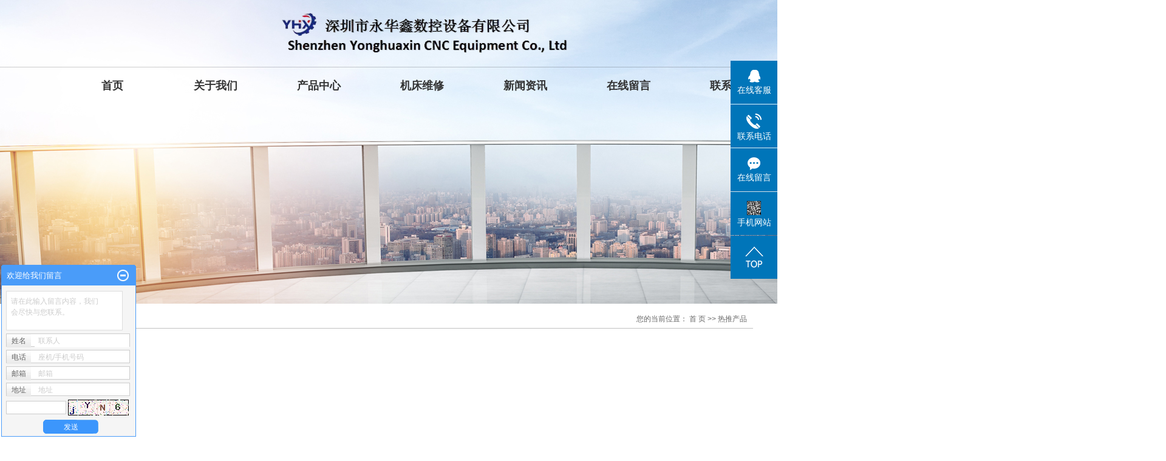

--- FILE ---
content_type: text/html;charset=utf-8
request_url: http://www.szyhxsk.com/getkey/
body_size: 6732
content:
 <!DOCTYPE html>
<html lang="zh-CN">
<head>
<meta charset="utf-8">
<meta http-equiv="X-UA-Compatible" content="IE=edge">
<title>热推产品_兄弟机床电路板维修-深圳市永华鑫数控设备有限公司</title>
<meta name="keywords" content="热推产品" />
<meta name="description" content="本页内容为您提供热推产品，热推产品为深圳市永华鑫数控设备有限公司整理发布。" />
<link rel="stylesheet" type="text/css" href="http://www.szyhxsk.com/template/default/style/base.css?9.2" />
<link rel="stylesheet" type="text/css" href="http://www.szyhxsk.com/template/default/style/model.css?9.2" />
<link rel="stylesheet" type="text/css" href="http://www.szyhxsk.com/template/default/style/main.css?9.2" />
<link rel="stylesheet" type="text/css" href="http://www.szyhxsk.com/template/default/style/lightbox.css?9.2" />
<link rel="stylesheet" type="text/css" href="http://www.szyhxsk.com/data/user.css?9.2" />
<script src="http://www.szyhxsk.com/template/default/js/jquery-1.8.3.min.js?9.2"></script>
<script src="http://www.szyhxsk.com/template/default/js/mobile.js?9.2"></script>
<script>
var url = 'http://www.szyhxsk.com/';
var cid = '';
var pathname = location.pathname;
var urlArray = pathname.split("/");
var name = '';
if((url.match(urlArray[1]))){
	for(i=2;i<urlArray.length;i++){
		name= name+"/"+urlArray[i];
	}
	name = url+"m"+name;
}else{
	name = url+"m"+pathname;
}
if(cid == 1)
{
	name = name.replace("/about/","/about_about/");
}
uaredirect(name);
</script>

</head>
<body>
<!-- 公共头部包含 -->
<div class="header_top">
    <div class="wd1400 clearfix">
        <div class="logo">
            <a href="http://www.szyhxsk.com/"><img alt="Brother兄弟机床维修" src="http://www.szyhxsk.com/data/images/other/20251115092221_344.png" /></a>
        </div>

        <!-- 导航栏包含 -->
        <div id="menu">
    <ul class="x-menu wd1200 clearfix">
        <li>
            <a href="http://www.szyhxsk.com/">首页</a>
        </li>
        <li>
            <a href="http://www.szyhxsk.com/about/">
                关于我们
            </a>
            <ul class="x-sub-menu">
                                <li><a href="http://www.szyhxsk.com/about/company.html" >公司简介</a></li>
                                <li><a href="http://www.szyhxsk.com/about/contact.html" >联系我们</a></li>
                            </ul>
        </li>
        <li>
            <a href="http://www.szyhxsk.com/product/">
                产品中心
            </a>
            <ul class="x-sub-menu">
                                <li><a href="http://www.szyhxsk.com/product/esjcmma51/" >二手机床买卖</a></li>
                                <li><a href="http://www.szyhxsk.com/product/CNCjgwxzx412/" >CNC加工维修中心</a></li>
                                <li><a href="http://www.szyhxsk.com/product/djwxdb3/" >电机维修</a></li>
                                <li><a href="http://www.szyhxsk.com/product/PCBdlb3e7/" >PCB电路板维修</a></li>
                                <li><a href="http://www.szyhxsk.com/product/qdq49c/" >驱动器维修</a></li>
                                <li><a href="http://www.szyhxsk.com/product/zzf89/" >主轴维修</a></li>
                                <li><a href="http://www.szyhxsk.com/product/sg279/" >丝杆维修</a></li>
                                <li><a href="http://www.szyhxsk.com/product/xdjxspyjp88b/" >显示屏、液晶屏维修</a></li>
                                <li><a href="http://www.szyhxsk.com/product/dzjdz19a/" >兄弟机床刀爪</a></li>
                                <li><a href="http://www.szyhxsk.com/product/xdjzzmdfs7ad/" >主轴马达风扇</a></li>
                                <li><a href="http://www.szyhxsk.com/product/bmq6f9/" >刀库编码器</a></li>
                                <li><a href="http://www.szyhxsk.com/product/xdjcdzslf89/" >兄弟机床电子手轮</a></li>
                                <li><a href="http://www.szyhxsk.com/product/dg828/" >兄弟机床导轨</a></li>
                                <li><a href="http://www.szyhxsk.com/product/jcxtc8c/" >机床系统</a></li>
                                <li><a href="http://www.szyhxsk.com/product/sz92d/" >四轴</a></li>
                            </ul>
        </li>
        <li><a href="http://www.szyhxsk.com/case/">机床维修</a>
            <ul class="x-sub-menu">
                                <li><a href="http://www.szyhxsk.com/case/yjal/" target=''>机床展示</a></li>
                            </ul>
        </li>

        <li><a href="http://www.szyhxsk.com/news/">新闻资讯</a>
            <ul class="x-sub-menu">
                                <li>
                    <a href="http://www.szyhxsk.com/news/company/">
                        公司新闻
                    </a>
                </li>
                                <li>
                    <a href="http://www.szyhxsk.com/news/xydt/">
                        行业动态
                    </a>
                </li>
                                <li>
                    <a href="http://www.szyhxsk.com/news/jszx30f/">
                        技术知识
                    </a>
                </li>
                            </ul>
        </li>

        <li>
            <a href="http://www.szyhxsk.com/message/" rel="nofollow">
                在线留言
            </a>
        </li>

        <li class="lxff"><a href="http://www.szyhxsk.com/about_contact/lxfs024.html">联系我们</a></li>

    </ul>
</div>

<script type="text/javascript">
    $(function() {
        $('.nav > li').hover(function() {
            var sec_count = $(this).find('.sec a').length;
            var a_height = $(this).find('.sec a').eq(0).height();
            var sec_height = sec_count * a_height;
            $(this).find('.sec').stop().animate({
                height: sec_height
            }, 300);
        }, function() {
            $(this).find('.sec').stop().animate({
                height: 0
            }, 300);
        });
    });
</script>

    </div>
</div>
<!-- 内页banner -->
<div class="n_banner"><img src="http://www.szyhxsk.com/data/images/slide/20211229103134_323.jpg" alt="" title="" /></div>
<!-- 主体部分 -->
<div id="container" class="clearfix">
		  <div class="sitemp clearfix">
	    <h2>热推产品</h2>
	    <div class="site">您的当前位置：
	    
	    	<a href="http://www.szyhxsk.com/">首 页</a> >> <span class="cc">热推产品</span>
	    
	    </div>
	  </div>
	  
	  <div class="content-getkey">
		<ul class="getkey_list clearfix">
		  		  	<li>
				<a href="" title="" class="img" data-lightbox="roadtrip" ><img src="http://www.szyhxsk.com/template/static/images/nopic.jpg" alt="兄弟机床刀爪" /></a>
				<h3><a href="http://www.szyhxsk.com/getkey/xdjcdz682/" title="兄弟机床刀爪">兄弟机床刀爪</a></h3>
			</li>
		  		</ul>
			  </div>
	</div>
<div class="foot_wap">
    <div class="wd1400 clearfix">
        <div class="ft_aa">
            <h3>深圳市永华鑫数控设备有限公司</h3>
            <div class="f_contact">
                <p>联系人：徐先生</p><p>手机：13926517755</p><p>电话：0755-89532015</p><p>邮箱：xu.kz@163.com</p><p>地址：深圳市龙岗区平湖街道山厦社区内环路5号</p>
            </div>
        </div>

        <div class="ft_bb">
            <h3>永华鑫数控昆山分公司</h3>
            <div class="f_contact2">
                <p>联系人：林志愿</p><p>手机：18818742476</p><p>地址：江苏省昆山市新纬路119-5号</p>
            </div>
        </div>

        <div class="ft_cc">
            <dl>
                <dt>产品中心</dt>
                                                <dd>
                    <a href="http://www.szyhxsk.com/product/esjcmma51/">
                        二手机床买卖
                    </a>
                </dd>
                                                                <dd>
                    <a href="http://www.szyhxsk.com/product/CNCjgwxzx412/">
                        CNC加工维修中心
                    </a>
                </dd>
                                                                <dd>
                    <a href="http://www.szyhxsk.com/product/djwxdb3/">
                        电机维修
                    </a>
                </dd>
                                                                <dd>
                    <a href="http://www.szyhxsk.com/product/PCBdlb3e7/">
                        PCB电路板维修
                    </a>
                </dd>
                                                                                                                                                                                                                                                                                                                                                                                                            </dl>
            <dl>
                <dt>新闻中心</dt>
                                <dd>
                    <a href="http://www.szyhxsk.com/news/company/">
                        公司新闻
                    </a>
                </dd>
                                <dd>
                    <a href="http://www.szyhxsk.com/news/xydt/">
                        行业动态
                    </a>
                </dd>
                                <dd>
                    <a href="http://www.szyhxsk.com/news/jszx30f/">
                        技术知识
                    </a>
                </dd>
                            </dl>
            <dl>
                <dt>关于我们</dt>
                                <dd>
                    <a href="http://www.szyhxsk.com/about/company.html">
                        公司简介
                    </a>
                </dd>
                                <dd>
                    <a href="http://www.szyhxsk.com/about/contact.html">
                        联系我们
                    </a>
                </dd>
                            </dl>
            <dl>
                <dt>联系我们</dt>
                                <dd>
                    <a href="http://www.szyhxsk.com/about_contact/lxfs024.html">
                        联系我们
                    </a>
                </dd>
                            </dl>
        </div>

        <div class="ft_ewm">
            <p><img src="/data/upload/image/20211222/1640153334221613.jpg" title="1640153334221613.jpg" alt="1640058807517328.jpg"/></p><p>扫一扫浏览手机站</p>
        </div>

    </div>
</div>

<div id="footer">
    <div class="wd1400 clearfix">
        <div class="copyright fl">
            <div>
                主营区域：
                                <span><a href="http://www.szyhxsk.com/shen.html">深圳</a></span>
                                <span><a href="http://www.szyhxsk.com/dong.html">东莞</a></span>
                                <span><a href="http://www.szyhxsk.com/huizhou.html">惠州</a></span>
                                <span><a href="http://www.szyhxsk.com/zhuhai.html">珠海</a></span>
                                <span><a href="http://www.szyhxsk.com/zhongshan.html">中山</a></span>
                                <span><a href="http://www.szyhxsk.com/jiangsu.html">江苏</a></span>
                                <span><a href="http://www.szyhxsk.com/zhejiang.html">浙江</a></span>
                                <span><a href="http://www.szyhxsk.com/fujian.html">福建</a></span>
                                <span><a href="http://www.szyhxsk.com/xiamen.html">厦门</a></span>
                                <span><a href="http://www.szyhxsk.com/shanghai.html">上海</a></span>
                                            </div>
            © 2021 Copyright
            深圳市永华鑫数控设备有限公司
            专业从事于
            <a href="http://www.szyhxsk.com/search.php?wd=Brother兄弟机床维修">Brother兄弟机床维修</a>,<a href="http://www.szyhxsk.com/search.php?wd=Brother伺服电机驱动器">Brother伺服电机驱动器</a>,<a href="http://www.szyhxsk.com/search.php?wd=兄弟机床电路板维修">兄弟机床电路板维修</a>
            , 欢迎来电咨询!
            <a href="http://beian.miit.gov.cn/">粤ICP备16109257号</a>&nbsp;&nbsp;
            Powered by <a rel="nofollow" href="http://www.cn86.cn/">祥云平台</a>&nbsp;&nbsp;
            技术支持：
            <a rel='nofollow' href='http://www.ce3.com.cn' target='_blank'>
                华企网络
            </a>
        </div>
        <div class="ft_ban fr">
            <a href="http://www.szyhxsk.com/getkey/" title="热推产品">热推产品</a>&nbsp;|&nbsp;
            <a href="http://www.szyhxsk.com/region/">企业分站</a> |
            <a href="http://www.szyhxsk.com/sitemap/">
                网站地图
            </a> |
            <a href="http://www.szyhxsk.com/rss.xml">RSS</a> |
            <a href="http://www.szyhxsk.com/sitemap.xml">XML</a> |
            <a href="http://www.szyhxsk.com/dm/" class="feedback" target="_blank" rel="nofollow">您暂无新询盘信息！</a>
        </div>

    </div>
</div>

<!-- 此处为统计代码 -->
<script>
var _hmt = _hmt || [];
(function() {
  var hm = document.createElement("script");
  hm.src = "https://hm.baidu.com/hm.js?6d017ed566d271ede82a898528fb55fb";
  var s = document.getElementsByTagName("script")[0]; 
  s.parentNode.insertBefore(hm, s);
})();
</script>

<link rel="stylesheet" type="text/css" href="http://www.szyhxsk.com/template/default/style/kf.css" />
<div class="float-kf">
         <li class="online">
      <a href=""><img src="http://www.szyhxsk.com/template/default/images/kf/qq_online.png"><span>在线客服</span></a>
      <div class="chat">
        <i class="icon"></i>
                        <div class="chatlist">
           <a rel="nofollow" href="http://wpa.qq.com/msgrd?v=3&uin=1279556406&site=qq&menu=yes" target="_blank" >
           <img src="http://www.szyhxsk.com/template/default/images/kf/qq.png" alt='客服-冰冰'><span>客服-冰冰</span>
        </a></div>
                  </div>
   </li>
          <li class="contact-number">
      <div class="content"><a href="javascript:void(0)"><img src="http://www.szyhxsk.com/template/default/images/kf/contact.png"><span>联系电话</span></a><div class="tel">13751075071</div></div>
   </li>
   <li><a href="http://www.szyhxsk.com/message/"><img src="http://www.szyhxsk.com/template/default/images/kf/message.png"><span>在线留言</span></a></li>
      <li class="ewm">
      <a href="javascript:void(0)"><img src="http://www.szyhxsk.com/data/images/other/20190418093905_300.png"><span>手机网站</span></a>
      <div class="ewm-img"><img src="http://www.szyhxsk.com/data/images/other/20190418093905_300.png"></div>
    </li>
       <li><a href="javascript:void(0)" id="gotop"><img src="http://www.szyhxsk.com/template/default/images/kf/top.png"></a></li>
</div>


<div class="kf-switch clearfix">
   <div class="kf-open">
      <img src="http://www.szyhxsk.com/template/default/images/kf/open.png">
      <span>在线咨询</span>
   </div>
   <div class="kf-content">
      <div class="kf-lists">
                        <li>
           <a rel="nofollow" href="http://wpa.qq.com/msgrd?v=3&uin=1279556406&site=qq&menu=yes" target="_blank" >
           <img src="http://www.szyhxsk.com/template/default/images/kf/qq1.png" alt='客服-冰冰' class="hover">
        </a></li>
                    <li>
           <a rel="nofollow" href="http://www.szyhxsk.com/message/" target="_blank" >
           <img src="http://www.szyhxsk.com/template/default/images/kf/liuyan.png" class="hover">
        </a></li>
                <li class="erweima">
           <a rel="nofollow">
           <div class="smallImg"><img src="http://www.szyhxsk.com/data/images/other/20190418093905_300.png"></div>
           </a>
           <div class="bigImg"><img src="http://www.szyhxsk.com/data/images/other/20190418093905_300.png"></div>
        </li>
              </div>
      <div class="close-btn"><img src="http://www.szyhxsk.com/template/default/images/kf/closebtn.png"></div>
   </div>
</div>


<script>
  $(document).ready(function(){
      $(function () {
  //当点击跳转链接后，回到页面顶部位
          $("#gotop").click(function(){
              $('body,html').animate({scrollTop:0},400);
              return false;
          });
      });
  });
</script>

<script>
   $('.kf-open').on('click',function(){
      $(".kf-content").animate({opacity:'show'},'normal',function(){
      $(".kf-content").show();
      });
      $(this).hide();
   });
   $('.close-btn').on('click',function(){
      $(".kf-content").animate({width:'hide',opacity:'hide'},'normal',function(){
      $(".kf-content").hide();
      });
      $('.kf-open').show();
   });
</script>

<script type="text/javascript">
    var href="data/images/other/20190418093905_300.png";
    if(href=="")
    {
       $(".code").css("display","none");
    }
    var currentid='8';
    if(currentid!='7')
    {
      switch(currentid)
      {
          case '1':
          $('.kf_btn').css('background','url("http://www.szyhxsk.com/template/default/images/kf/qing.png") left 33px no-repeat');
          $('.top_bg').css('background','url("http://www.szyhxsk.com/template/default/images/kf/qing1.png") left bottom no-repeat');
          $('.othercolor').css('background','#40c0ac');
          break;

          case '2':
          $('.kf_btn').css('background','url("http://www.szyhxsk.com/template/default/images/kf/puper.png") left 33px no-repeat');
          $('.top_bg').css('background','url("http://www.szyhxsk.com/template/default/images/kf/puple1.png") left bottom no-repeat');
          $('.othercolor').css('background','#8838cc');
          break;

          case '3':
          $('.kf_btn').css('background','url("http://www.szyhxsk.com/template/default/images/kf/kefu_yellow.png") left 33px no-repeat');
          $('.top_bg').css('background','url("http://www.szyhxsk.com/template/default/images/kf/yellow1.png") left bottom no-repeat');
          $('.othercolor').css('background','#ffc713');
          break;

          case '4':
          $('.kf_btn').css('background','url("http://www.szyhxsk.com/template/default/images/kf/kefu_left.png") left 33px no-repeat');
          $('.top_bg').css('background','url("http://www.szyhxsk.com/template/default/images/kf/red1.png") left bottom no-repeat');
          $('.othercolor').css('background','#e5212d');
          break;

          case '5':
          $('.kf_btn').css('background','url("http://www.szyhxsk.com/template/default/images/kf/kefu_cheng.png") left 33px no-repeat');
          $('.top_bg').css('background','url("http://www.szyhxsk.com/template/default/images/kf/cheng1.png") left bottom no-repeat');
          $('.othercolor').css('background','#e65a22');
          break;

          case '6':
          $('.kf_btn').css('background','url("http://www.szyhxsk.com/template/default/images/kf/green.png") left 33px no-repeat');
          $('.top_bg').css('background','url("http://www.szyhxsk.com/template/default/images/kf/green1.png") left bottom no-repeat');
          $('.othercolor').css('background','#78cf1b');
          break;

          case '8':
          $('.float-kf').css('display','block');
          break;

          case '9':
          $('.float-kf').css('display','none');
          $('.kf-switch').css('display','block');
          break;

      }
    }
    var _windowScrollTop=0;    //滚动条距离顶端距离
    var _windowWidth=$(window).width(); //窗口宽度
    $(window).scroll(actionEvent).resize(actionEvent);  //监听滚动条事件和窗口缩放事件
        //响应事件
    function actionEvent(){
        _windowScrollTop = $(window).scrollTop();  //获取当前滚动条高度
     //   _windowWidth=$(window).width();//获取当前窗口宽度
        moveQQonline();//移动面板
    }
        //移动面板
    function moveQQonline(){
                //.stop()首先将上一次的未完事件停止，否则IE下会出现慢速僵死状态，然后重新设置面板的位置。
        $(".kf").stop().animate({
              top: _windowScrollTop+100
             }, "fast");
        $('.alignCenter').stop().animate({
              top: _windowScrollTop+133
             }, "fast");

        $(".kf-switch").stop().animate({
              top: _windowScrollTop+100
             }, "fast");
        $(".float-kf").stop().animate({
              top: _windowScrollTop+100
             }, "fast");
    }
$(".kf_btn").toggle(
  function()
  {
    $('.open').addClass('close');
    $('.alignCenter').hide();
    $(".kf_main").animate({width:'hide',opacity:'hide'},'normal',function(){
      $(".kf_main").hide();
      var href="data/images/other/20190418093905_300.png";
      if(href==""){
        $(".code").css("display","none");
      }else{
        $('.e_code img').animate({width:'hide',opacity:'hide'});
      }

    });
  },
  function(){
    $('.open').removeClass('close');
    $(".kf_main").animate({opacity:'show'},'normal',function(){
      $(".kf_main").show();
      var href="data/images/other/20190418093905_300.png";
      if(href==""){
        $(".code").css("display","none");
      }else{
        $('.e_code img').animate({opacity:'show'});
      }

    });
  }
);

$('#hidden_share').click(function(){
    $('.alignCenter').show();
})
$('.alignCenter .title img').click(function(){
    $('.alignCenter').hide();
})
</script>

<!--[if IE 6]>  
<style type="text/css">
#m_div{position:absolute;}
</style>  
<![endif]-->
<div id="m_div">
<div class="w_title">
	<div id="m_top"></div>
	<div id="m_mid"></div>
	<div id="m_bot">欢迎给我们留言</div>
	<a href="javascript:void(0);" class="m_close" title="最小化"></a>
</div>
<form class="message w_message" action="http://www.szyhxsk.com/message/" method="post">
	<input name="action" type="hidden" value="saveadd" />
 	<div class='index_message'>
    	<span class="m_label d_label">请在此输入留言内容，我们会尽快与您联系。</span>
		<textarea id="content" rows="2" cols="80" name="content" class="m_input"></textarea>
 	</div>
	<div class='name_input clearfix'>
    	<div class='input_left'>姓名</div>
     	<div class='input_right'>
        	<span class="m_label">联系人</span>   
        	<input id="name" name="name" type="text" class="m_input" />
    	</div>
	</div>

	<div class='name_input clearfix'>
    	<div class='input_left'>电话</div>
    	<div class='input_right'>
        	<span class="m_label">座机/手机号码</span>
	    	<input id="contact" name="contact" type="text" class="m_input" />
        </div>
    </div>

    <div class='name_input clearfix'>
    	<div class='input_left'>邮箱</div>
    	<div class='input_right'>
        	<span class="m_label">邮箱</span>
	    	<input id="email" name="email" type="text" class="m_input" />
        </div>
    </div>

    <div class='name_input clearfix'>
    	<div class='input_left'>地址</div>
    	<div class='input_right'>
        	<span class="m_label">地址</span>
	    	<input id="address" name="address" type="text" class="m_input" />
        </div>
    </div>
 
	<div id="code">
		<input id="checkcode" name="checkcode" type="text" /> 
	    <img id="checkCodeImg" src="http://www.szyhxsk.com/data/include/imagecode.php?act=verifycode" onclick="changCode('http://www.szyhxsk.com/', 100, 26)"  />
	</div>
 
	<div class="m_under">
		<input type="submit" class="msgbtn" name="btn" value="发送" />
    </div>
</form>
</div>
<script type="text/javascript">
$(".w_title").toggle(function(){
	$(".w_message").hide();
	$(".m_close").attr("title","最大化");	
	$(".m_close").addClass("m_open");
},
function(){
	$(".w_message").show();
	$(".m_close").attr("title","最小化");
	$(".m_close").removeClass("m_open");	
}
);
var currentid='8';
if(currentid!='7')
{
	switch(currentid)
	{
		case '1':
		 $('#m_top').css('background','#3cb6a2');
		 $('#m_mid').css('background','#3cb6a2');
		 $('#m_bot').css('background','#3cb6a2');
		 $('.w_message').css('border-color','#3cb6a2');
		 $('.w_message .msgbtn').css('background','url("http://www.szyhxsk.com/template/default/images/newadd/style1.png") left bottom no-repeat');
		break;

		case '2':
		  $('#m_top').css('background','#8039c5');
		  $('#m_mid').css('background','#8039c5');
		  $('#m_bot').css('background','#8039c5');
		  $('.w_message').css('border-color','#8039c5');
		  $('.w_message .msgbtn').css('background','url("http://www.szyhxsk.com/template/default/images/newadd/style2.png") left bottom no-repeat');
		break;

		case '3':
		  $('#m_top').css('background','#ffc50c');
		  $('#m_mid').css('background','#ffc50c');
		  $('#m_bot').css('background','#ffc50c');
		  $('.w_message').css('border-color','#ffc50c');
		  $('.w_message .msgbtn').css('background','url("http://www.szyhxsk.com/template/default/images/newadd/style3.png") left bottom no-repeat');
		break;

		case '4':
		  $('#m_top').css('background','#ed2b36');
		  $('#m_mid').css('background','#ed2b36');
		  $('#m_bot').css('background','#ed2b36');
		  $('.w_message').css('border-color','#ed2b36');
		  $('.w_message .msgbtn').css('background','url("http://www.szyhxsk.com/template/default/images/newadd/style4.png") left bottom no-repeat');
		break;

		case '5':
		  $('#m_top').css('background','#e4531a');
		  $('#m_mid').css('background','#e4531a');
		  $('#m_bot').css('background','#e4531a');
		  $('.w_message').css('border-color','#e4531a');
		  $('.w_message .msgbtn').css('background','url("http://www.szyhxsk.com/template/default/images/newadd/style5.png") left bottom no-repeat');
		break;

		case '6':
		  $('#m_top').css('background','#74cb17');
		  $('#m_mid').css('background','#74cb17');
		  $('#m_bot').css('background','#74cb17');
		  $('.w_message').css('border-color','#74cb17');
		  $('.w_message .msgbtn').css('background','url("http://www.szyhxsk.com/template/default/images/newadd/style6.png") left bottom no-repeat');
		break;
 
	}
}
</script>

<!--底部JS加载区域-->
<script type="text/javascript" src="http://www.szyhxsk.com/template/default/js/common.js?9.2"></script>
<script type="text/javascript" src="http://www.szyhxsk.com/template/default/js/message.js?9.2"></script>
<script type="text/javascript" src="http://www.szyhxsk.com/template/default/js/lightbox.js"></script>

</body>
</html>

--- FILE ---
content_type: text/css
request_url: http://www.szyhxsk.com/template/default/style/model.css?9.2
body_size: 43681
content:
@font-face {
    font-family: 'iconfont';
    /* project id 455609 */
    src: url('//at.alicdn.com/t/font_455609_md6xsqc4pwrk9.eot');
    src: url('//at.alicdn.com/t/font_455609_md6xsqc4pwrk9.eot?#iefix') format('embedded-opentype'), url('//at.alicdn.com/t/font_455609_md6xsqc4pwrk9.woff') format('woff'), url('//at.alicdn.com/t/font_455609_md6xsqc4pwrk9.ttf') format('truetype'), url('//at.alicdn.com/t/font_455609_md6xsqc4pwrk9.svg#iconfont') format('svg');
}

.iconfont {
    font-family: "iconfont" !important;
    font-size: 13px;
    font-style: normal;
}

.key_tag {
    text-decoration: underline;
}


/*导航栏样式*/

.nav {
    height: 60px;
}

.nav>li {
    line-height: 60px;
    height: 60px;
    text-align: center;
    width: 170px;
    float: left;
    position: relative;
    z-index: 999;
}

.nav>li+li {
    background: url(../images/nav_li_bg.png) no-repeat center left;
}

.nav>li>a {
    display: block;
    line-height: 60px;
    color: #333;
    height: 60px;
    font-size: 18px;
    font-weight: 600;
}

.nav>li>a:hover {
    color: #fff;
    text-decoration: none;
    background-color: #24588e;
}

.nav .sec {
    height: 0;
    background: #01557a;
    color: #fff;
    overflow: hidden;
    z-index: 9999;
    position: absolute;
    top: 60px;
    left: 0px;
}

.nav .sec a {
    background: #01557a;
    color: #fff;
    height: 38px;
    line-height: 38px;
    width: 170px;
    font-size: 14px;
    font-weight: 400;
}

.nav .sec a:hover {
    background: #042d3f;
    text-decoration: none;
}


/*首页banner*/

.banner {
    width: 1920px;
    margin: 0 auto;
    position: relative;
    height: 580px;
    left: 50%;
    margin-left: -960px;
}

.banner ul.bb {
    position: relative;
    padding: 0px;
    margin: 0px;
    z-index: 5;
}

.banner ul.bb li {
    position: absolute;
    display: none;
}

.banner .num {
    position: absolute;
    left: 50%;
    bottom: 20px;
    z-index: 100;
    width: 80px;
    margin-left: -40px;
}

.banner .num li {
    width: 14px;
    height: 14px;
    display: inline-block;
    margin-right: 10px;
    border: 1px solid #fa1819;
    line-height: 14px;
    text-indent: -100px;
    overflow: hidden;
    border-radius: 50%;
}

.banner .num li.num_hover {
    background-color: #fa1819;
}

.banner .num li.num_hover a {
    color: #fff;
}

.banner .num li a {
    float: left;
    display: block;
    text-align: center;
    color: #666;
    text-decoration: none;
    cursor: pointer;
    width: 18px;
    height: 18px;
    line-height: 18px;
}


/*幻灯片样式2*/

#focus {
    width: 255px;
    height: 188px;
    overflow: hidden;
    position: relative;
}

#focus ul {
    height: 188px;
    position: absolute;
}

#focus ul li {
    float: left;
    width: 255px;
    height: 188px;
    overflow: hidden;
    position: relative;
    background: #000;
}

#focus ul li a img {
    height: 188px;
    width: 255px;
}

#focus ul li div {
    position: absolute;
    overflow: hidden;
}

#focus .btnBg {
    position: absolute;
    width: 255px;
    height: 20px;
    left: 0;
    bottom: 0;
    background: #000;
}

#focus .btn {
    position: absolute;
    width: 255px;
    height: 10px;
    padding: 5px 10px;
    right: 0;
    bottom: 0;
    text-align: right;
}

#focus .btn span {
    display: inline-block;
    _display: inline;
    _zoom: 1;
    width: 25px;
    height: 10px;
    _font-size: 0;
    margin-left: 5px;
    cursor: pointer;
    background: #fff;
}

#focus .btn span.on {
    background: #fff;
}


/*搜索和热门搜索*/

.hotSearch a {
    margin-right: 6px;
}

#formsearch input {
    height: 22px;
    background: #fff;
    border: 1px solid #c8c8c8;
    line-height: 22px;
}

#formsearch input#keyword {
    height: 22px;
    line-height: 22px;
    padding-left: 4px;
    color: #666;
}

#formsearch input#s_btn {
    width: 46px;
    height: 24px;
    line-height: 24px;
    text-align: center;
    background-color: #3480ce;
    color: #fff;
    border: none;
    cursor: pointer;
}


/*产品分类*/

.cate {
    border: 1px solid #e0e1dc;
    padding: 10px;
    background-color: #f7f7f7;
}

.cate li {
    line-height: 28px;
    border-bottom: 1px dashed #d7d7d7;
    line-height: 28px;
}

.cate li a {
    padding-left: 60px;
    display: block;
    height: 28px;
    line-height: 28px;
    background: url(../images/ico1.gif) 34px center no-repeat;
}

.cate li a:hover {
    background-color: #ececec;
    text-decoration: none;
}


/*详细介绍分页样式*/

.total {
    border-bottom: 1px dashed #e0e1dc;
    padding-bottom: 10px;
}

.paging_num {
    padding: 10px 0px;
    overflow: hidden;
    text-align: right;
}

.paging_num a {
    width: 25px;
    height: 20px;
    line-height: 20px;
    text-align: center;
    display: inline-block;
    border: 1px dashed #e0e1dc;
    color: #666;
    margin-left: 15px;
}

.paging_num a:hover {
    text-decoration: none;
    color: #005a98;
    border: 1px dashed #005a98;
}

.paging_num .paging_hover {
    text-decoration: none;
    color: #005a98;
    border: 1px dashed #005a98;
}


/*新闻列表*/

.news_list li {
    line-height: 27px;
    position: relative;
    padding-left: 10px;
}

.news_list li a {
    line-height: 27px;
    color: #666;
}

.news_list li a:hover {
    text-decoration: none;
    color: #e87518;
}

.news_list li span {
    color: #999;
    z-index: 0;
    line-height: 27px;
    position: absolute;
    right: 0px;
    top: 0px;
}

.news_list li h3 {
    font-size: 14px;
}

.news_list li div {
    line-height: 24px;
}


/*热门关键词*/

.words {
    overflow: hidden;
    margin-right: -1.3%;
    padding-top: 5px;
}

.words li {
    width: 46%;
    float: left;
    border: 1px dashed #d0d0d0;
    background: #fcfcfc;
    padding-left: 0px;
    margin-bottom: 10px;
    text-align: center;
}

.new1 li {
    border-bottom: 1px solid #dddddd;
    background: url(../images/list_dot1.gif) no-repeat 0% 50%;
    padding-left: 13px;
}

.right_word {
    margin-left: 5%;
}


/*案例列表*/

.case_list li {
    float: left;
    margin-left: 15px;
    margin-right: 15px;
    padding-bottom: 15px;
    _display: inline;
}

.case_list li a.img {
    padding: 1px;
    border: 1px solid #e0e1dc;
}

.case_list li a.img img {
    width: 272px;
    height: 272px;
}

.case_list li h3 {
    text-align: center;
    padding-top: 5px;
}

.case_list li h3 a {
    font-weight: normal;
}

.case_list li a.img {
    display: block;
}

.case_list li a.img:hover {
    border-color: #e87518;
}


/*Tag列表*/

.tag_list_product {
    margin-top: 10px;
}

.tag_list_product li {
    float: left;
    padding-bottom: 25px;
    _display: inline;
    border-bottom: 1px solid #ccc;
    margin-bottom: 20px;
    width: 100%;
}

.tag_list_product li a.img {
    padding: 1px;
    border: 1px solid #e0e1dc;
}

.tag_list_product li a.img img {
    width: 200px;
    height: 160px;
}

.tag_list_product li h3 {
    text-align: left;
    padding-top: 5px;
}

.tag_list_product li h3 a {
    color: #333;
    font-size: 14px;
}

.tag_list_product li h3 a:hover {
    color: #e87518;
    text-decoration: none;
    outline: none;
}

.tag_list_product li a.img {
    display: block;
}

.tag_list_product li a.img:hover {
    border-color: #e87518;
}

.tag_list_product li .tab_intro {
    margin-left: 25px;
    width: 730px;
}

.tag_list_product li .tab_intro h1 {
    font-weight: normal;
    width: 33%;
    float: left;
    line-height: 27px;
}

.tag_list_product li .tab_intro h2 {
    font-weight: normal;
    line-height: 27px;
}

.tag_list_product li .tab_intro .desp {
    margin-top: 5px;
    line-height: 22px;
    color: #888888;
    padding: 5px 5px;
}

.tag_list_product .inquiry {
    line-height: 32px;
    border: none;
    margin-top: 10px;
}

.tag_list_product .inquiry a {
    background: url("../images/xunjia.gif") center center no-repeat;
    display: block;
    width: 112px;
    height: 32px;
    text-indent: -99999px;
}

.tag_list_product .inquiry a:hover {
    background-image: url("../images/xunjia_hover.gif");
}

.tag-category {
    margin: 10px 0;
    color: #333;
    display: -webkit-box;
    display: -moz-box;
}

.tag-category h3 {
    margin-left: 5px;
    margin-right: 10px;
    padding: 5px 0;
    line-height: 27px;
}

.tag-category ul {
    display: block;
    margin: 0;
    -webkit-box-flex: 1;
    -moz-box-flex: 1;
}

.tag-category ul li {
    display: inline-block;
    margin-right: 10px;
    padding: 5px 0;
    line-height: 16px;
}

.tag-category li a {
    display: inline-block;
    color: #333;
    padding: 5px 15px;
    border: 1px solid #d9d9d9;
    border-radius: 5px;
}

.tag-category li a:hover {
    color: #e87518;
    text-decoration: none;
    outline: none;
}

.tagdescription {
    border: 1px solid #e5e5e5;
    line-height: 24px;
    padding: 10px;
    margin-bottom: 15px;
    text-indent: 20px;
}

.tagdescription font {
    color: #005a98;
    font-weight: bold;
}

.tag_recom_product {
    margin-top: 10px;
}

.tag_recom_product li {
    float: left;
    margin: 0 15px;
    position: relative;
}

.tag_recom_product h3 {
    font-weight: normal;
    font-size: 16px;
    border-bottom: 1px solid #f1f1f1;
    line-height: 36px;
    text-align: left;
    padding-left: 15px;
    margin-bottom: 30px;
}

.tag_recom_product li img {
    width: 166px;
    height: 133px;
}

.tag_recom_product li h2 {
    background: rgba(0, 0, 0, 0.8);
    position: absolute;
    left: 0;
    top: 0;
    width: 100%;
    line-height: 133px;
    text-align: center;
    display: none;
    font-weight: normal;
    color: #fff;
    font-size: 14px;
}

.tag_recom_product li:hover h2 {
    display: block;
}

.tag_list_news li {
    line-height: 27px;
    position: relative;
    padding-left: 10px;
}

.tag_list_news li a {
    line-height: 27px;
}

.tag_list_news li span {
    color: #999;
    z-index: 0;
    line-height: 27px;
}

.tag_list_news li h3 {
    font-size: 14px;
}

.tag_list_news li div {
    line-height: 24px;
}

.tag_list_news h2 {
    line-height: 36px;
    font-size: 14px;
    color: #666;
    background: #f9f9f9;
    border: 1px solid #e5e5e5;
    font-weight: normal;
    text-indent: 20px;
    margin-bottom: 15px;
}

.tag_list_job li {
    line-height: 27px;
    height: 27px;
    position: relative;
    background: url(../images/list_dot1.gif) 0 50% no-repeat;
    padding-left: 10px;
}

.tag_list_job li span {
    position: absolute;
    color: #999;
    right: 0;
    z-index: 0;
}

.tag_list_job h2 {
    line-height: 36px;
    font-size: 14px;
    color: #666;
    background: #f9f9f9;
    border: 1px solid #e5e5e5;
    font-weight: normal;
    text-indent: 20px;
    margin-bottom: 15px;
}

.tag_total {
    height: 36px;
    line-height: 36px;
    text-align: left;
    padding-left: 20px;
    background-color: #edf1f5;
    border: 1px solid #b6c7db;
}

.search_list_product {
    margin-top: 10px;
}

.search_list_product li {
    float: left;
    margin-left: 15px;
    margin-right: 15px;
    padding-bottom: 15px;
    _display: inline;
}

.search_list_product li a.img {
    padding: 1px;
    border: 1px solid #e0e1dc;
}

.search_list_product li a.img img {
    width: 150px;
    height: 120px;
}

.search_list_product li h3 {
    text-align: center;
    padding-top: 5px;
}

.search_list_product li h3 a {
    font-weight: normal;
}

.search_list_product li a.img {
    display: block;
}

.search_list_product li a.img:hover {
    border-color: #e87518;
}

.search_list_product h2 {
    line-height: 36px;
    font-size: 14px;
    color: #666;
    background: #f9f9f9;
    border: 1px solid #e5e5e5;
    font-weight: normal;
    text-indent: 20px;
    margin-bottom: 15px;
}


/*产品里列表*/


/*滚动*/

#demo {
    overflow: hidden;
    width: 100%;
    margin: 0 auto;
}

#indemo {
    float: left;
    width: 800%
}

#demo1 {
    float: left;
}

#demo2 {
    float: left;
}

#m_demo {
    overflow: hidden;
    width: 100%;
    margin: 0 auto;
}

#m_indemo {
    float: left;
    width: 800%
}

#m_demo1 {
    float: left;
}

#m_demo2 {
    float: left;
}


/*品牌列表*/

.brand {
    background: #fff;
    border: 1px solid #d7d7d7;
}

.brand .screeBox {
    padding: 0;
    line-height: 38px;
}

.brand .screeBox strong {
    width: 110px;
    background: #fafafa;
    color: #333;
    text-align: center;
    text-indent: 0;
    display: block;
    float: left;
}

.brand .screeBox a {
    padding: 0 10px;
    margin: 0 10px;
    color: #005aa0;
}

.brand .screeBox a.on {
    padding: 5px 10px;
    background: #d72426;
    color: #fff;
}

.h20 {
    height: 20px;
}


/*永华鑫机床展示*/

.case_list1 li {
    float: left;
    margin-left: 15px;
    margin-right: 15px;
    padding-bottom: 15px;
    _display: inline;
}

.case_list1 li a.img {
    display: block;
    overflow: hidden;
}

.case_list1 li a.img img {
    width: 276px;
    height: 276px;
    -webkit-transform: scale(1, 1);
    -moz-transform: scale(1, 1);
    -webkit-transition: all 0.5s ease-out;
    -moz-transition: all 0.5s ease-out;
    transition: all 0.5s ease-out;
}

.case_list1 li h3 {
    text-align: center;
    padding-top: 10px;
}

.case_list1 li h3 a {
    font-weight: normal;
    font-size: 16px;
    color: #333333;
}

.case_list1 li:hover h3 a {
    color: #fa1819;
}

.case_list1 li:hover a.img img {
    -webkit-transform: scale(1.3, 1.3);
    -moz-transform: scale(1.3, 1.3);
    transform: scale(1.3, 1.3);
    -webkit-transition: all 0.6s ease-out;
    -moz-transition: all 0.6s ease-out;
}


/*  */

.slideBox {
    width: 580px;
    height: 310px;
    overflow: hidden;
    position: relative;
    float: left;
}

.slideBox .hd {
    height: 15px;
    overflow: hidden;
    position: absolute;
    right: 5px;
    bottom: 5px;
    z-index: 1;
}

.slideBox .hd ul {
    overflow: hidden;
    zoom: 1;
    float: left;
}

.slideBox .hd ul li {
    float: left;
    margin-right: 2px;
    width: 15px;
    height: 15px;
    line-height: 14px;
    text-align: center;
    background: #fff;
    cursor: pointer;
}

.slideBox .hd ul li.on {
    background: #f00;
    color: #fff;
}

.slideBox .bd {
    position: relative;
    height: 100%;
    z-index: 0;
}

.slideBox .bd li {
    zoom: 1;
    vertical-align: middle;
    position: relative;
}

.slideBox .bd img {
    width: 580px;
    height: 310px;
    display: block;
}

.slideBox .bd li .rsb {
    height: 104px;
    background-color: rgba(0, 0, 0, .5);
    position: absolute;
    bottom: 0;
    width: 100%;
}

.new-img {
    float: left;
    width: 120px!important;
    height: 104px!important;
}

.nei-xin {
    width: 304px;
    float: right;
    padding-right: 115px;
    padding-top: 10px;
}

.nei-xin a {
    color: #fff;
    background: url(../images/d.png) no-repeat left center;
    padding-left: 23px;
    font-size: 14px;
}

.nei-xin p {
    color: #fff;
    line-height: 26px;
}

a.morer {
    color: #ff6600!important;
    font-size: 12px!important;
    background: none;
    padding: 0
}

.slideBox .prev,
.slideBox .next {
    position: absolute;
    right: 30px;
    bottom: 16px;
    display: block;
    width: 30px;
    height: 30px;
    background: url(../images/left.png) no-repeat;
    filter: alpha(opacity=50);
}

.slideBox .next {
    left: auto;
    right: 0%;
    background: url(../images/right.png);
}

.slideBox .prev:hover,
.slideBox .next:hover {
    filter: alpha(opacity=100);
    opacity: 1;
}

.slideBox .prevStop {
    display: none;
}

.slideBox .nextStop {
    display: none;
}

.news-right {
    width: 580px;
}

.news_listt {}

.news_listt li {
    line-height: 27px;
    position: relative;
    background: #efefef;
    padding: 8px 28px 9px 8px;
    box-sizing: border-box;
    margin-bottom: 10px;
    transition: all .3s;
}

.news_listt li a {
    line-height: 27px;
    color: #2d2c2c;
    font-size: 14px;
}

.news_listt li a:hover {
    text-decoration: none;
    color: #0623bb;
}

.news_listt li span {
    color: #999;
    z-index: 0;
    line-height: 27px;
    position: absolute;
    right: 0px;
    top: 0px;
}

.news_listt li:last-child {
    margin: 0
}

.news_listt li:hover {
    background: #025ac6;
}

.news_listt li:hover a,
.news_listt li:hover p {
    color: #fff;
}

.news_listt li:hover .img-news {
    background: url(../images/news_shu_h.png) no-repeat right center;
}

.news_listt li:hover .img-news h3 {
    color: #fff;
}

.news_listt li:hover .img-news dd {
    color: #fff;
}

.img-news {
    text-align: center;
    width: 100px;
    height: 80px;
    overflow: hidden;
    background: url(../images/news_shu.png) no-repeat right center;
}

.img-news h3 {
    font-weight: bold;
    font-family: "Arial";
    font-size: 33px;
    color: #444444;
    line-height: 1;
    padding-top: 10px;
}

.img-news dd {
    display: block;
    font-size: 16px;
    color: #666666;
    font-family: "Arial";
}

.nei-news {
    width: 420px;
}


/*产品列表*/

.product_list li {
    float: left;
    margin-left: 15px;
    margin-right: 15px;
    padding-bottom: 15px;
    _display: inline;
}

.product_list li a.img {
    padding: 1px;
    border: 1px solid #e0e1dc;
}

.product_list li a.img img {
    width: 272px;
    height: 272px;
}

.product_list li h3 {
    text-align: center;
    padding-top: 5px;
}

.product_list li h3 a {
    font-weight: normal;
}

.product_list li a.img {
    display: block;
}

.product_list li a.img:hover {
    border-color: #e87518;
}

.roll_product {
    float: left;
}

.sort_a {
    overflow: hidden;
}

.sort_a .layer1 {
    padding: 15px 0px;
    border-bottom: 1px dashed #a7b8d4;
    position: relative;
    height: 133px;
    z-index: 1;
}

.sort_a .layer1 .img {
    float: left;
    padding: 5px;
    border: 1px solid #dddddd;
}

.sort_a .layer1 .img img {
    width: 150px;
    height: 120px;
}

.sort_a .layer1 .img_right {
    width: 560px;
    float: right;
}

.sort_a .layer1 .img_right h3 {
    font: bold 14px/36px "微软雅黑";
}

.sort_a .layer1 .img_right span {
    line-height: 25px;
    display: block;
}

.sort_a .layer1 .pro_more {
    position: absolute;
    right: 0px;
    bottom: 15px;
    width: 110px;
    padding-left: 10px;
    height: 28px;
    line-height: 28px;
    background: #666666;
    color: #fff;
    font: bold 24px/24px "微软雅黑";
}

.sort_a .layer1 .pro_more span {
    float: left;
}

.sort_a .layer1 .pro_more a {
    font: normal 12px/28px "宋体";
    color: #fff;
    padding-right: 15px;
    display: inline-block;
}

.sort_a .layer1 .pro_more a:hover {
    text-decoration: none;
    color: #faf104;
}

.sort_a .abb_product {
    padding-top: 15px;
    border: 1px dashed #a7b8d4;
    border-top: none;
}

.productcates {
    padding-top: 10px;
}

.catemore {
    color: #0080d9;
    margin-top: 6px;
    overflow: hidden;
    position: relative;
}

.catemore h2 {
    width: 360px;
    float: left;
    font: bold 15px/36px "微软雅黑";
}

.catemore a {
    float: right;
    font: normal 14px/36px "微软雅黑";
    color: #444444;
    padding-right: 28px;
}

.catemore a:hover {
    text-decoration: none;
    color: #0080d9;
}


/*地图样式*/

#allmap {
    width: 80%;
    height: 500px;
    float: right;
    margin-top: 20px;
    margin-bottom: 10px;
    margin: 0 auto;
}

.maplist {
    width: 19.9%;
    height: 500px;
    overflow-y: auto;
    float: left;
    border: 1px solid #ccc;
    border-right: none;
}

.maplist ul {
    height: 498px;
    margin: 0px;
}

.maplist ul li {
    width: 80%;
    background: url(../images/ditulogo.png) no-repeat 18px 25px;
    padding-left: 40px;
    line-height: 26px;
    font-family: "微软雅黑";
    height: auto;
    padding-top: 20px;
    padding-bottom: 20px;
    border-bottom: 1px dashed #ddd;
    cursor: pointer;
}

.maplist ul li h2 {
    font-size: 15px;
    margin: 0px;
    padding: 0px;
}

.maplist ul li span {
    font-size: 12px;
    color: #666;
}

.maplist ul li img {
    width: 100px;
    height: 70px;
    display: block;
    margin-top: 5px;
}

.province {
    font: normal 14px/32px "微软雅黑";
    padding: 0px 10px;
}

#search_form {
    margin: 15px 0px;
    padding-left: 20px;
}

#search_form select {
    width: 180px;
    border: 1px solid #d9d9d9;
    line-height: 32px;
    height: 32px;
}

.button_s {
    border: none;
    background: #459afa;
    line-height: 30px;
    color: #fff;
    text-align: center;
    width: 80px;
    margin-left: 15px;
    border-radius: 3px;
    transition: all 0.3s ease 0s;
}

.button_s:hover {
    background: #fb9108;
}


/*下载列表*/

.down_list li {
    line-height: 27px;
    height: 27px;
    position: relative;
    background: url(../images/list_dot1.gif) 0 50% no-repeat;
    padding-left: 10px;
}


/*招聘列表*/

.job_list li {
    line-height: 27px;
    height: 27px;
    position: relative;
    background: url(../images/list_dot1.gif) 0 50% no-repeat;
    padding-left: 10px;
}

.job_list li span {
    position: absolute;
    color: #999;
    right: 0;
    z-index: 0;
}


/*招聘列表*/

.download_list li {
    line-height: 27px;
    height: 27px;
    position: relative;
    background: url(../images/list_dot1.gif) 0 50% no-repeat;
    padding-left: 10px;
}

.download_list li span {
    position: absolute;
    color: #999;
    right: 0;
    z-index: 0;
}


/*详细页面公共样式*/

h3.title_bar {
    margin-left: 40px;
    width: 420px;
    float: left;
}

.share {
    padding-left: 5px;
    padding-bottom: 8px;
    float: left;
    width: 240px;
    height: 26px;
}

.info_title {
    border-bottom: 1px solid #e1e4e6;
}

.case_title {
    border-bottom: 1px solid #e1e4e6;
}


/*产品详细*/

.product_detail {
    padding: 5px;
}

.product_detail h1.title {
    text-align: center;
    line-height: 30px;
    font-size: 14px;
    font-family: "Microsoft YaHei";
    border-bottom: 1px solid #e0e1dc;
    margin-bottom: 15px;
    padding-bottom: 5px;
}

.product_detail .img {
    width: 288px;
    height: 288px;
    float: left;
    padding: 2px;
    border: 1px solid #e0e1dc;
}

.product_detail .small {
    width: 288px;
    height: 288px;
}

.jqzoom {
    text-decoration: none;
    float: left;
}

.product_detail .list {
    width: 300px;
    float: left;
    margin-left: 30px;
    display: block;
    padding-top: 8px;
}

.list_p li {
    height: 26px;
    font-size: 12px;
    border-bottom: 1px dashed #e0e1dc;
    padding-bottom: 5px;
    padding-top: 5px;
    font-family: "Microsoft YaHei"
}

.list_p li h2 {
    font-size: 12px;
    font-weight: normal;
    font-family: "Microsoft YaHei";
}

.product_detail .inquiry {
    line-height: 32px;
    border: none;
    margin-top: 6px;
}

.product_detail .inquiry a {
    background: url("../images/xunjia.gif") center center no-repeat;
    display: block;
    width: 112px;
    height: 32px;
    text-indent: -99999px;
}

.buy {
    border: none!important;
}

.buy a {
    background: #0057a8;
    display: block;
    width: 112px;
    height: 32px;
    float: left;
    color: #fff;
    text-align: center;
    line-height: 32px;
    border-radius: 5px;
    margin-right: 10px;
}

.buy a:hover {
    background: #e87518
}

.buy a.nobuy-product {
    background: #666
}

.product_detail .inquiry a:hover {
    background-image: url("../images/xunjia_hover.gif");
}

.list_p li h2 a {
    font-size: 12px;
    font-family: "Microsoft YaHei"
}

.p_detail span.title {
    line-height: 28px;
    height: 28px;
    text-align: left;
    margin-top: 10px;
    display: block;
    padding-left: 10px;
    font-size: 12px;
}

.product-tab {
    border-bottom: 1px solid #ddd;
    margin-top: 15px;
}

.product-tab li {
    -webkit-user-select: none;
    -moz-user-select: none;
    -ms-user-select: none;
    user-select: none;
    display: block;
    width: 100px;
    text-align: center;
    line-height: 40px;
    font-size: 14px;
    color: #000;
    cursor: pointer;
    margin-left: -1px;
    border-top: 1px solid #ddd;
    border-left: 1px solid #ddd;
    border-right: 1px solid #ddd;
    z-index: 1;
    margin-bottom: -1px;
    float: left;
}

.product-tab li.cur {
    border-top: 2px solid #3480ce;
    border-bottom: 1px solid #FFF;
    color: #3480ce;
    border-left: 1px solid #ddd;
    border-right: 1px solid #ddd;
    z-index: 3;
}

.p_detail span.title strong {
    padding-right: 20px;
    cursor: pointer;
}

.p_detail p.dd {
    padding-top: 5px;
    padding-bottom: 5px;
}

h3.tag {
    line-height: 32px;
    border-top: 1px dashed #e0e1dc;
    margin-top: 10px;
    color: #999;
    font-weight: normal;
}

h3.tag a {
    color: #005a98;
}

h3.tag a:hover {
    color: #e87518;
}

.page {
    line-height: 26px;
    border-top: 1px dashed #e0e1dc;
    margin-top: 6px;
    padding-top: 5px;
    font-size: 12px;
}

.page a {
    color: #005a98;
}

.page a:hover {
    color: #e87518;
}

.page span {
    color: #005a98;
}

.download-list {
    padding: 10px;
    overflow: hidden;
    line-height: 20px;
}

.download-list li {
    min-height: 40px;
    position: relative;
    margin-top: 10px;
    padding-bottom: 10px;
    border-bottom: 1px solid #f0f0f0;
    padding-left: 40px;
}

.download-list li .iconfont {
    font-size: 30px;
    position: absolute;
    left: 0;
    top: 15px;
}


/*产品评论*/

.product-comment-list {
    position: relative;
    overflow: hidden;
}

#commentList li {
    padding: 10px 10px 20px;
    margin-bottom: 15px;
    border-bottom: 1px solid #ddd;
    overflow: hidden;
}

.user-column {
    width: 100px;
    float: left;
}

.user-column img {
    height: 50px;
    max-width: 50px;
    border-radius: 50%;
}

.user-name {
    color: #333;
    padding-top: 5px;
    display: block;
}

.comment-content {
    margin-left: 120px;
    overflow: hidden;
    position: relative;
}

.comment-stars i {
    font-size: 16px;
    color: #ff0000;
    display: none;
}

.comment-stars i.shows {
    display: inline-block;
}

.comment-stars span {
    position: absolute;
    right: 0;
    top: 5px;
    color: #999;
}

.comment-text {
    padding: 5px 0;
    line-height: 22px;
}

.comment-recovery {
    margin-top: 10px;
    padding-top: 10px;
    border-top: 1px dashed #ddd;
    line-height: 22px;
    color: #888;
}

.comment-recovery span {
    color: #f90;
}

.no-content-icon {
    text-align: center;
    line-height: 50px;
    padding-top: 40px;
    color: #999;
}

.no-content-icon .icon {
    font-size: 60px;
}


/*新闻详细*/

.news_detail h1.title {
    text-align: center;
    font-family: "Microsoft YaHei";
    font-size: 18px;
    border-bottom: 1px solid #e0e1dc;
    margin-bottom: 5px;
    padding-bottom: 10px;
}

.news_detail h3.title_bar {
    line-height: 26px;
    text-align: center;
    font-weight: normal;
    color: #808080;
    float: left;
    height: 26px;
    overflow: hidden;
}

.news_detail h3.title_bar span {
    padding-right: 10px;
}


/*招聘详细*/

.job_detail h1.title {
    text-align: center;
    font-family: "Microsoft YaHei";
    font-size: 18px;
    border-bottom: 1px solid #e0e1dc;
    margin-bottom: 5px;
    padding-bottom: 10px;
}

.job_detail h3.title_bar {
    line-height: 26px;
    text-align: center;
    font-weight: normal;
    color: #808080;
}

.job_detail h3.title_bar span {
    padding-right: 10px;
}

.job_detail .content h4 {
    background-color: #f1f1f1;
    height: 26px;
    line-height: 26px;
    text-align: left;
    padding-left: 15px;
}

.job_detail .content div.text {
    padding-top: 10px;
    padding-left: 22px;
    padding-right: 8px;
}


/*下载详细*/

.down_info {
    padding: 10px;
    margin-top: 15px;
}

.down_info table {
    width: 100%;
}

.down_info table thead {
    line-height: 26px;
    background-color: #f2f2f2;
}

.down_info table th {
    border: 1px solid #b6d5f1;
}

.down_info table td {
    padding: 3px;
    padding-left: 10px;
    padding-right: 5px;
    border: 1px solid #b6d5f1;
    text-align: center;
    line-height: 28px;
    height: 28px;
}

#download {
    text-decoration: underline;
}

#down_detail .title {
    line-height: 26px;
    text-align: left;
    padding-left: 15px;
    font-size: 14px;
    height: 26px;
    background-color: #ececec;
}

#down_detail .text {
    padding: 10px;
}


/*内页左侧分类通用样式*/

.sort li {
    position: relative;
    z-index: 999;
}

.sort li .about_b {
    position: absolute;
    left: 210px;
    top: 0px;
    width: 210px;
    padding: 10px 20px;
    background: #f5f6f6;
    border-bottom: 2px solid #3a78c1;
    z-index: 9999;
}

.sort li .layer2 {
    position: absolute;
    left: 210px;
    top: 0px;
    width: 210px;
    padding: 10px 20px;
    background: #f5f6f6;
    border-bottom: 2px solid #3a78c1;
    z-index: 9999;
}

.sort li .layer2 li {
    overflow: hidden;
}

.sort li .layer2 li a {
    font-weight: bold;
    background: url(../images/ico1.gif) no-repeat 0% 50%;
}

.sort li .layer2 li a:hover {
    text-decoration: none;
    color: #3a78c1;
}

.sort li .layer2 li .layer3 li {
    margin: 6px 0px;
    line-height: 24px;
    padding-left: 10px;
}

.sort li .layer2 li .layer3 li a {
    font: normal 12px/24px "微软雅黑";
    background: none;
}

.sort li .layer2 li .layer3 li .layer4 li {
    margin: 6px 0px;
    line-height: 24px;
    padding-left: 15px;
}

.sort li .layer2 li .layer3 li .layer4 li a {
    font: normal 12px/24px "微软雅黑";
    background: none;
}

.sort li a {
    background: url(../images/dot4.png) no-repeat 5px -41px;
    color: #666;
    display: block;
    line-height: 30px;
    font-family: "微软雅黑";
    border-bottom: 1px solid #dddddd;
    padding-left: 25px;
}

.sort li a:hover {
    color: #3a78c1;
    text-decoration: none;
    background: url(../images/dot4.png) no-repeat 5px -41px #f5f6f6;
}

.sort li.change a {
    background: url(../images/dot4.png) no-repeat 5px -41px #f5f6f6;
}

.album_sort li {
    float: left;
    text-align: center;
    padding: 6px;
    background: #fff;
    box-shadow: 0 1px 4px rgba(0, 0, 0, .15);
    margin: 0 8px;
    margin-bottom: 15px;
}

.album_sort li a {
    color: #666;
    display: block;
    line-height: 36px;
    font-family: "微软雅黑";
}

.album_sort li h3 {
    text-align: left;
    font-weight: normal;
}

.album_sort li img {
    width: 150px;
    height: 120px;
}

.album_sort li a:hover {
    color: #3a78c1;
    text-decoration: none;
}


/*内页留言*/

.message {
    padding-left: 30px;
    padding-top: 10px;
    z-index: 100;
    position: relative;
}

.message input {
    vertical-align: middle;
}

.message #name {
    display: block;
    height: 26px;
    line-height: 26px;
    padding: 0;
    padding-left: 6px;
    border: 1px solid #dedede;
    width: 200px;
}

.message #ptitle {
    display: block;
    height: 26px;
    line-height: 26px;
    padding: 0;
    padding-left: 6px;
    border: 1px solid #dedede;
    width: 200px;
}

.message #contact {
    display: block;
    height: 26px;
    line-height: 26px;
    padding: 0;
    padding-left: 6px;
    border: 1px solid #dedede;
    width: 200px;
}

.message #email {
    display: block;
    height: 26px;
    line-height: 26px;
    padding: 0;
    padding-left: 6px;
    border: 1px solid #dedede;
    width: 200px;
}

.message #address {
    display: block;
    height: 26px;
    line-height: 26px;
    padding: 0;
    padding-left: 6px;
    border: 1px solid #dedede;
    width: 200px;
}

.message #content {
    display: block;
    width: 460px;
    height: 120px;
    padding: 6px;
    font-size: 12px;
    border: 1px solid #dedede;
    margin-top: 6px;
}

.message .msgbtn {
    background: #fe693e;
    cursor: pointer;
    width: 90px;
    height: 30px;
    line-height: 30px;
    text-align: center;
    border: none;
    color: #fff;
    font-size: 14px;
    border-radius: 3px;
    margin-top: 15px;
    font-family: "Microsoft YaHei";
    -moz-border-radius: 3px;
    -webkit-border-radius: 3px;
}

#code {
    padding-top: 10px;
    line-height: 26px;
}

#checkcode {
    height: 32px;
    line-height: 32px;
    width: 120px;
    border: 1px solid #dedede;
}

#message_main tr {
    position: relative;
}

#message_main tr th {
    font-weight: normal;
    text-align: right;
    height: 42px;
    line-height: 42px;
    color: #666;
}

.m_label {
    position: absolute;
    width: 160px;
    text-align: left;
    line-height: 26px;
    padding-left: 8px;
    color: #ccc;
    z-index: 1;
    cursor: text;
}

.c_label {
    line-height: 18px;
    padding-top: 12px;
}


/*首页留言表单*/

.index_message {
    position: relative;
}

.name_input {
    border: 1px solid #cccccc;
    margin-top: 5px;
    background: #fff;
    height: 22px;
    width: 204px;
}

.input_left {
    float: left;
    width: 40px;
    text-align: center;
    background: url(../images/newadd/title_left.jpg) left top repeat-x;
    height: 22px;
    line-height: 22px
}

.input_right {
    position: relative;
    float: right;
}

.input_right input {
    height: 22px;
    line-height: 22px;
}

.input_right .m_label {
    position: absolute;
    width: 100px;
    text-align: left;
    line-height: 22px;
    padding-left: 6px;
    color: #ccc;
    z-index: 1;
    cursor: text;
}

#m_div {
    width: 222px;
    position: fixed;
    left: 2px;
    bottom: 0px;
    padding-bottom: 1px;
    z-index: 99999;
    background: none;
}

.d_label {
    line-height: 18px;
    padding-top: 8px;
    width: 160px;
}

.w_message {
    border: 1px solid #4a9cf9;
    padding: 7px;
    padding-top: 3px;
    height: 250px;
    background: #fff;
    padding-bottom: 27px;
    background: url(../images/newadd/message_bg.jpg) left top no-repeat;
    background-size: 100% 100%;
}

.w_message #name {
    width: 156px;
    height: 22px;
    line-height: 22px;
    border: none !important;
}

.w_message #contact {
    width: 156px;
    height: 20px;
    line-height: 20px;
    border: none !important;
}

.w_message #email {
    width: 156px;
    height: 20px;
    line-height: 20px;
    border: none !important;
}

.w_message #address {
    width: 156px;
    height: 20px;
    line-height: 20px;
    border: none !important;
}

.w_message #content {
    width: 192px;
    height: 65px;
    resize: none;
    overflow-y: auto;
    overflow-x: hidden;
}

.w_message #checkcode {
    width: 99px;
    height: 22px;
    line-height: 22px;
    border: 1px solid #ccc;
    background-color: #fff;
}

#message_main {
    display: table-cell;
}

.w_message #message_main tr {
    display: block;
    width: 100%;
    overflow: hidden;
    line-height: 28px;
}

.w_message #message_main tr th {
    height: 28px;
    line-height: 28px;
    width: 37px;
    text-align: center;
    vertical-align: middle;
    overflow: hidden;
}

.w_message #code {
    padding-top: 0px;
    margin-top: 5px;
}

.w_title {
    background: none;
    color: #fff;
    ;
    position: relative;
    cursor: pointer;
    height: 33px;
    width: 222px;
    overflow: hidden;
}

.w_message #message_main .m_input {
    border: 1px solid #ccc;
    background-color: #fff;
}

.w_message .msgbtn {
    width: 93px;
    height: 29px;
    line-height: 20px;
    background: url(../images/newadd/submit.png) 50% 50% no-repeat;
    margin-top: 3px;
    border: none;
    font-family: "宋体", arial;
    font-size: 12px;
    font-family: "微软雅黑";
    color: #fff;
}

.w_message .msgbtn_hover {
    background: #3c96fc;
    color: #fff;
    border: 1px solid #3c96fc;
}

.m_close {
    background: url(../images/newadd/messbtn.png) left top no-repeat;
    position: absolute;
    right: 0px;
    top: 0px;
    cursor: pointer;
    overflow: hidden;
    width: 19px;
    height: 20px;
    right: 12px;
    top: 8px;
    cursor: pointer;
}

.m_open {
    background: url(../images/newadd/messbtn1.png) left top no-repeat;
}

.w_message .m_under {
    position: absolute;
    width: 227px;
    left: 0;
    bottom: 1px;
    text-align: center;
}

.w_message .support {
    color: #000;
    width: 100px;
    position: absolute;
    bottom: 1px;
    right: 8px;
    font-size: 12px;
}

#m_top {
    height: 1px;
    font-size: 0px;
    line-height: 1px;
    margin: 0 2px;
    background: #4a9cf9;
}

#m_mid {
    height: 1px;
    font-size: 0px;
    line-height: 1px;
    margin: 0 1px;
    background: #4a9cf9;
}

#m_bot {
    background: #4a9cf9;
    height: 31px;
    line-height: 31px;
    padding-left: 9px;
    font-family: "微软雅黑";
    font-size: 13px;
}


/*分页样式1*/

.pageController {
    padding-right: 10px;
    padding-top: 5px;
    padding-bottom: 5px;
    color: #505050;
    margin: 0 auto;
    border-top: 1px solid #E2E3E4;
    margin-top: 16px;
    line-height: 24px;
}

.pageController a {
    background-color: #FFF;
    vertical-align: middle;
    border: #efefef 1px solid;
    color: #505050;
    padding: 5px 8px;
    margin-right: 3px;
    margin-left: 3px;
    border-radius: 3px;
}

.pageController a:hover {
    background-color: #efefef;
    color: #438ece;
    text-decoration: none;
    border: #efefef 1px solid;
}

.pageController .currPage {
    background-color: #efefef;
    color: #ff0000;
    border: #efefef 1px solid;
}

.pageController .t1 {
    float: left;
    margin-right: 5px;
    height: 24px;
    line-height: 22px;
    white-space: nowrap;
}

.pageController .t2 {
    float: right;
    vertical-align: middle;
    line-height: 24px;
}

.pageController .t2 #current {
    line-height: 24px;
    background-color: #035D67;
    vertical-align: middle;
    border: 1px solid #035D67;
    color: #fff;
    padding: 5px 8px;
    margin-right: 3px;
    margin-left: 3px;
    border-radius: 3px;
}

.pageController .t1 span {
    padding-left: 4px;
    padding-right: 4px;
}

.pageController select {
    height: 24px;
    vertical-align: middle;
    text-align: center;
    line-height: 24px;
}

.pageController select option {
    vertical-align: middle;
}


/*相关产品和新闻*/

.relate_list {
    margin-top: 10px;
}

.relate h4 {
    line-height: 30px;
    border-bottom: 1px solid #e87518;
    padding-left: 5px;
}

#relate_p .img img {
    width: 156px;
    height: 156px;
}

#relate_p li {
    margin-left: 10px;
    margin-right: 10px;
    _display: inline;
}

#relate_n li {
    width: 48%;
    float: left;
}

.relate ul {
    float: none;
}


/*博客列表*/

.blog_list li {
    border-bottom: 1px solid #ccc;
    padding-bottom: 20px;
}

.blog_list li h2 {
    line-height: 42px;
    height: 42px;
    padding-left: 10px;
    padding-left: 20px;
    border-bottom: 1px dashed #ccc;
}

.blog_list li h2 a {
    font-size: 14px;
    font-family: "Microsoft YaHei";
    font-weight: bold;
    color: #4C4C4C;
    line-height: 42px;
    color: #204e7d;
}

.blog_list li .summary {
    color: #878787;
    line-height: 28px;
    height: 28px;
    text-indent: 20px;
    padding-top: 5px;
    padding-bottom: 5px;
}

.blog_list li .under {
    padding-left: 20px;
    padding-top: 5px;
    height: 24px;
    line-height: 24px;
    padding-bottom: 5px;
    color: #2970a6;
}

.blog_list li .under a {
    color: #2970a6;
}


/*网站地图*/

h3.map_title {
    line-height: 30px;
    line-height: 30px;
    background-color: #f5f8fa;
    border: 1px solid #d6dbe1;
    text-indent: 20px;
    color: #666;
    border-bottom: 2px solid #ccc;
}

.map_list {
    line-height: 30px;
    padding: 0 5px;
    margin-top: 8px;
    margin-bottom: 8px;
}

.map_list a {
    padding: 4px;
    white-space: nowrap;
}

.map_list a:hover {
    text-decoration: none;
    color: #3b639f;
    padding: 4px;
}

.map_list .layer1 {
    margin-bottom: 10px;
}

.map_list .layer2 a {
    color: #999;
}

.map_list .layer2 a:hover {
    text-decoration: none;
    color: #3b639f;
}

.map_list h3 {
    border-bottom: 1px dashed #cccccc;
    margin-bottom: 10px;
    line-height: 36px;
}

.map_list h3 a {
    font-weight: normal;
}


/*热推产品*/

.content-getkey {
    padding: 15px 10px;
}

.getkey_list li {
    float: left;
    margin-left: 20px;
    margin-right: 20px;
    padding-bottom: 15px;
    _display: inline;
}

.getkey_list li a.img {
    padding: 1px;
    border: 1px solid #e0e1dc;
}

.getkey_list li a.img img {
    width: 150px;
    height: 120px;
}

.getkey_list li h3 {
    text-align: center;
    padding-top: 5px;
}

.getkey_list li h3 a {
    font-weight: normal;
}

.getkey_list li a.img {
    display: block;
}

.getkey_list li a.img:hover {
    border-color: #e87518;
}

.content-getkey .content {
    line-height: 24px;
    overflow: hidden;
    padding: 15px 10px 10px;
}

.getkey_detail .content {
    line-height: 24px;
    overflow: hidden;
    padding: 15px 10px 10px;
}


/*简历提交*/

.job-title {
    padding-left: 10px;
    line-height: 40px;
    font-size: 16px;
    margin-bottom: 15px;
}

.job-title .job-send {
    background: #476199;
    padding: 8px 15px;
    border-radius: 4px;
    color: #fff;
}

.send-title {
    border-bottom: 1px solid #ddd;
    margin-bottom: 15px;
    padding-bottom: 10px;
    font-size: 16px;
    color: #060;
}

.message-job {
    padding-left: 10px;
    padding-bottom: 10px;
}

.message-job li {
    line-height: 30px;
    margin-bottom: 10px;
}

.message-job li label {
    font-size: 14px;
    width: 70px;
    float: left;
    text-align: right;
}

.message-job li span {
    color: red;
}

.message-job li input[type='radio'] {
    margin: 0 10px;
}

.message-job li input.jobinput {
    border: 1px solid #ccc;
    width: 200px;
    margin: 0 5px;
    line-height: 24px;
    height: 24px;
    padding: 0 5px;
}

.message-job li select {
    line-height: 24px;
    height: 24px;
    padding: 0 5px;
}

.message-job li #experience {
    width: 400px;
    height: 80px;
}

.message-job li input#file {
    margin-top: 18px;
    margin-right: 20px;
}

.message-job input.jobbtn {
    width: 80px;
    border: 1px solid #f1f1f1;
    background: #476199;
    color: #fff;
    border-radius: 4px;
    font-family: "Microsoft Yahei";
    line-height: 30px;
    height: 30px;
    margin: 0 8px 0;
    cursor: pointer;
}

.message-job input.jobbtn:hover {
    background: #476199;
}

.message-job li.last {
    border-bottom: 1px solid #ddd;
    margin-bottom: 8px;
    padding: 5px 0;
    font-size: 14px;
    color: #060;
}

.resume-prompt {
    line-height: 36px;
    color: #999;
}

.message-job span.last {
    color: red;
    display: inline-block;
    line-height: 36px;
}


/*首页底部留言*/

.bg {
    width: 350px;
    margin: 0 auto;
    margin-bottom: 10px
}

.bg .m_labelx {
    float: left;
    width: 70px;
    line-height: 39px;
    color: #999999;
    cursor: text;
    font-size: 14px;
}

.message2 #content {
    display: block;
    height: 60px!important;
    line-height: 36px!important;
    padding: 0;
    padding-left: 6px;
    width: 270px!important;
    outline: none;
    font-family: "Microsoft Yahei";
    font-size: 15px;
    color: #999999;
    font-weight: normal;
}

.tj {
    text-align: left!important;
    margin-left: 45px;
}

.tj .msgbtn {
    margin: 10px auto!important;
    width: 110px!important;
    height: 34px!important;
    line-height: 34px!important;
    background: #c4262b!important;
    color: #fff!important;
    text-align: center!important;
    border: none;
    font-size: 16px!important;
    border-radius: 0px;
}

.message2 #name {
    display: block;
    height: 36px!important;
    line-height: 36px!important;
    padding: 0;
    padding-left: 6px;
    width: 270px!important;
    outline: none;
    font-size: 15px;
    color: #999999;
    font-weight: normal;
}

.message2 #contact {
    display: block;
    height: 36px!important;
    line-height: 36px!important;
    padding: 0;
    padding-left: 6px;
    width: 270px!important;
    outline: none;
    font-size: 15px;
    color: #999999;
    font-weight: normal;
}

--- FILE ---
content_type: text/css
request_url: http://www.szyhxsk.com/template/default/style/main.css?9.2
body_size: 31246
content:
/*头部样式*/

.header_top {
    position: absolute;
    width: 100%;
    z-index: 999;
    top: 0px;
}

.logo {
    height: 110px;
    line-height: 110px;
    text-align: center;
}

.logo a {
    display: inline-block;
}

.logo a img {
    max-width: 100%;
}

.top_cc {
    position: relative;
    height: 106px;
    border-bottom: 1px solid #cccccc;
}

#menu {
    height: 60px;
    background: transparent;
    border-top: 1px solid rgba(0, 0, 0, .2);
}


/*  */

* {
    -webkit-box-sizing: border-box;
    -moz-box-sizing: border-box;
    box-sizing: border-box
}

:after,
:before {
    -webkit-box-sizing: border-box;
    -moz-box-sizing: border-box;
    box-sizing: border-box
}


/* 导航样式 */

.x-menu {
    position: relative;
}

.x-menu>li {
    float: left;
    position: relative;
    width: 170px;
    text-align: center;
}

.x-menu>li>a {
    display: block;
    font-size: 18px;
    color: #333;
    line-height: 60px;
    height: 60px;
    font-weight: bold;
}

.x-menu>li:hover>a {
    background: #292e39;
    color: #fff;
}

.x-menu>li.active>a {
    background: #292e39;
    color: #fff;
}

.x-menu>li:after {
    content: '';
    position: absolute;
    z-index: 100;
    width: 100%;
    left: 0;
    height: 40px;
    opacity: 0;
    top: 100%;
}

.x-menu>li:hover .x-sub-menu {
    opacity: 1;
    visibility: visible;
    -webkit-transform: translateY(0);
    transform: translateY(0);
}

.x-sub-menu {
    position: absolute;
    z-index: 99;
    width: 100%;
    left: 0%;
    top: 85px;
    background: #fff;
    border-radius: 5px;
    padding: 10px 0;
    opacity: 0;
    visibility: hidden;
    -webkit-transform: translateY(20px);
    transform: translateY(20px);
    -webkit-transition: all .5s ease;
    transition: all .5s ease;
}

.x-sub-menu>li>a {
    display: block;
    text-align: center;
    line-height: 2;
    font-size: 14px;
    color: #333;
    line-height: 1.5;
    padding: .5em;
}

.x-sub-menu>li>a:hover {
    background: #e9eaeb;
}

.x-sub-menu:after {
    content: '';
    width: 0;
    height: 0;
    line-height: 0;
    font-size: 0;
    overflow: hidden;
    border-width: 10px;
    cursor: pointer;
    border-style: dashed dashed solid dashed;
    border-color: transparent transparent #fff transparent;
    border-top: none;
    position: absolute;
    top: -10px;
    left: 50%;
    margin-left: -10px;
    z-index: 99;
}


/*  */

.icon-font {
    position: relative;
}

.icon-font:after {
    content: "";
    width: 30px;
    height: 30px;
    background-image: url(../images/icon_spirit.png);
    background-repeat: no-repeat;
    position: absolute;
    left: calc(50% - 15px);
    top: calc(50% - 15px);
}


/* 首页banner样式 */

.x-banner .owl-carousel {
    position: relative;
}

.x-banner .owl-carousel .banner-item a {
    display: block;
}

.x-banner .owl-carousel .owl-nav .owl-prev {
    left: 0;
}

.x-banner .owl-carousel .owl-nav .owl-next {
    right: 0;
}

.x-banner .owl-carousel .owl-nav button.owl-prev,
.x-banner .owl-carousel .owl-nav button.owl-next {
    outline: none;
    position: absolute;
    top: 50%;
    z-index: 9999;
    background: #424246;
    height: 65px;
    width: 50px;
    margin-top: -32.5px;
    border-radius: 0;
    -webkit-transition: all .5s ease;
    transition: all .5s ease;
}

.x-banner .owl-carousel .owl-nav button.owl-prev:hover,
.x-banner .owl-carousel .owl-nav button.owl-next:hover {
    background: #ab001a;
}

.x-banner .owl-carousel .owl-nav .icon-font {
    display: block;
    width: 100%;
    height: 100%;
}

.x-banner .owl-carousel .owl-nav .icon-left-arrow:after {
    background-position: -34px -180px;
}

.x-banner .owl-carousel .owl-nav .icon-right-arrow:after {
    background-position: -26px -480px;
}

@media (max-width: 990px) {
    .x-banner .owl-carousel .owl-nav button.owl-prev,
    .x-banner .owl-carousel .owl-nav button.owl-next {
        height: 40px;
        width: 30px;
        margin-top: -20px;
    }
    .x-banner .owl-carousel .owl-nav .iconfont {
        font-size: 20px;
    }
}

.x-banner .owl-carousel .owl-dots {
    position: absolute;
    z-index: 999;
    left: 0;
    width: 100%;
    text-align: center;
    font-size: 0;
    bottom: 5%;
}

.x-banner .owl-carousel .owl-dots button.owl-dot {
    display: inline-block;
    vertical-align: middle;
    font-size: 14px;
    margin: 0 .5em;
    outline: none;
    background: #fff;
    border-radius: 50%;
    width: 8px;
    height: 8px;
    opacity: 1;
}

.x-banner .owl-carousel .owl-dots button.owl-dot:hover {}

.x-banner .owl-carousel .owl-dots button.owl-dot.active {
    opacity: 1;
    width: 30px;
    background: #fa2c2c;
    border-radius: 30px;
}

@media (max-width: 990px) {
    .x-banner .owl-carousel .owl-dots button.owl-dot {
        font-size: 12px;
    }
}


/*热门搜索*/

.search {
    text-align: left;
    height: 24px;
    background-color: #f8f8f8;
    padding: 5px 10px 5px 10px;
}

#formsearch {
    width: 320px;
    float: left;
}

.hotSearch {
    width: 600px;
    height: 68px;
    line-height: 68px;
    font-weight: normal;
    font-size: 14px;
    background: url(../images/huo.png) no-repeat left center;
    padding-left: 30px;
    color: #333333;
}

#search-type {
    float: left;
    width: 100px;
    height: 24px;
    border: 1px solid #c8c8c8;
    margin-right: 5px;
}

.com-img {
    display: inline;
    overflow: hidden;
    margin: 0 auto;
    display: table;
}

.com-img img {
    transition: all 0.5s ease-in 0s;
    -webkit-transition: all 0.5s ease-in 0s;
    -moz-transition: all 0.5s ease-in 0s;
    -o-transition: all 0.5s ease-in 0s;
}

.com-img:hover img {
    transform: scale(1.1);
    -webkit-transform: scale(1.1);
    -moz-transform: scale(1.1);
    -o-transform: scale(1.1);
    -ms-transform: scale(1.1);
}


/* c1_index */

.c1_index {
    position: relative;
    background: url(../images/c1bg.jpg) no-repeat;
    height: 1307px;
    padding-top: 70px;
}

.ads11 {
    position: relative;
    display: flex;
    justify-content: space-between;
    align-items: center;
}

.ads11 li {
    position: relative;
    width: 300px;
}

.ads11 li a {
    display: flex;
    justify-content: space-between;
    align-items: center;
}

.ads11 li .comss {
    width: 80px;
}

.ads11 li .comss img {
    max-width: 100%;
}

.ads11 li .comyys {
    width: calc(100% - 95px);
    text-align: left;
}

.ads11 li .comyys h3 {
    font-size: 18px;
    color: #333333;
    font-weight: bold;
    margin-bottom: 10px;
}

.ads11 li .comyys span {
    display: block;
    font-size: 14px;
    color: #666666;
}


/*首页产品中心*/

.pro_index {
    position: relative;
    padding-top: 55px;
}

.c1_ttt {
    text-align: center;
    margin-bottom: 50px;
}

.c1_ttt h3 {
    font-size: 35px;
    color: #333333;
    font-weight: bold;
    font-family: "Microsoft Yahei";
}

.c1_ttt h3 span {
    display: block;
    font-weight: normal;
    font-family: "Arial";
    font-size: 28px;
    color: #787878;
    text-transform: uppercase;
}

.pro_contt {
    margin-top: 10px;
}

.pro_contt .pro_left {
    width: 230px;
    position: relative;
    float: left;
}

.pro_left .pp_tt {
    height: 78px;
    background: #fa2c2c;
    border-top-left-radius: 5px;
    border-top-right-radius: 5px;
    display: flex;
    justify-content: space-between;
    align-items: center;
    padding: 0 25px;
}

.pro_left .pp_tt h3 {
    color: #fff;
    font-size: 24px;
}

.pro_left .pp_tt span {
    display: block;
    width: 26px;
    height: 26px;
    background: url(../images/hua.png) no-repeat center;
}

.pro_left .sort1 {
    position: relative;
    background: #f7f7f7;
}

.pro_left .sort1 li {
    line-height: 55px;
    position: relative;
}

.pro_left .sort1 li a {
    display: block;
    font-size: 16px;
    color: #333333;
    font-weight: 400;
    font-family: "Microsoft Yahei";
    background: url(../images/sort1_jiao.png) no-repeat 185px center;
    border-left: 4px solid transparent;
    padding-left: 20px;
}

.pro_left .sort1 li:hover a {
    border-color: #fa2c2c;
}


/*  */

.pro_right {
    float: right;
    width: 1135px;
}

.pp_title {
    height: 78px;
    position: relative;
    background: #f7f7f7;
    display: flex;
    justify-content: space-between;
    align-items: center;
    margin-bottom: 35px;
}

.pp_title h2 {
    font-size: 18px;
    line-height: 78px;
    text-align: center;
    background: #fa2c2c;
    font-weight: normal;
    width: 188px;
    color: #fff;
}

.pp_title .pp_phone {
    padding-left: 30px;
    background: url(../images/zxrx.png) no-repeat left center;
    font-size: 16px;
    color: #666666;
    margin-right: 10px;
}

.pp_title .pp_phone p {
    display: flex;
    align-items: center;
}


/*  */

.pro_list1 {
    position: relative;
    font-size: 0;
    margin: 0 -2%;
}

.pro_list1 li {
    display: inline-block;
    vertical-align: bottom;
    width: 29.333%;
    margin: 0 2% 5px 2%;
    -webkit-transition: all .5s ease;
    transition: all .5s ease;
    text-align: center;
}

.pro_list1 li a.img {
    display: block;
}

.pro_list1 li .com-img {
    border: 1px solid #e4e4e4;
    position: relative;
}

.pro_list1 li .com-img img {
    width: 338px;
    height: 300px;
    display: block;
}

.pro_list1 li h3 {
    font-size: 16px;
    font-weight: 400;
    color: #333333;
    line-height: 55px;
}

.mens {
    position: absolute;
    left: 0px;
    top: 0px;
    width: 100%;
    height: 100%;
    background: rgba(1, 113, 188, .5);
    opacity: 0;
    -webkit-transition: all .5s ease;
    transition: all .5s ease;
}

.pro_list1 li:hover .mens {
    opacity: 1;
}


/* hengtu */

.hengtu {
    position: relative;
    width: 100%;
}

.hengtu img {
    width: 100%;
    display: block;
}


/*机床展示*/

.c2_index {
    position: relative;
    background: url(../images/c2bg.jpg) no-repeat;
    height: 849px;
}

.product1 {
    padding-top: 65px;
}

.product1 .content {
    height: 496px;
}

#Index {
    z-index: 100;
    margin: 0 auto;
    width: 1200px;
}

#Index .style {
    z-index: 99;
    width: 150px;
    bottom: 0px;
    display: block;
    background: url(../images/icon_f.png) no-repeat right bottom;
    float: right;
    height: 172px;
    right: 0px
}

#Index_Box {
    position: relative;
    width: 1200px;
}

#Index_Box ul {
    position: relative;
    width: 1200px;
    height: 496px;
}

#Index_Box li {
    z-index: 0;
    position: absolute;
    list-style-type: none;
    width: 0px;
    height: 0px;
    top: 146px;
    cursor: pointer;
    list-style-type: none;
    left: 377px;
    text-align: center;
    border-radius: 10px;
}

#Index_Box li img {
    width: 100%;
    height: 100%;
    vertical-align: bottom;
    border-radius: 10px;
}

#Index_Box li:hover {
    box-shadow: 0px 0px 20px #000;
}

#Index_Box li .js2 {
    /*background: rgba(255, 255, 255, .6);*/
    width: 100%;
    height: 100%;
    position: absolute;
    left: 0px;
    top: 0px;
    border-radius: 10px
}

#Index_Box li:nth-child(1):hover .js1 {
    position: absolute;
    background: url(../images/js2.png) no-repeat;
    width: 100%;
    height: 100%;
    left: 0px;
    top: 0px;
}

#Index_Box li:nth-child(2):hover .js1 {
    position: absolute;
    background: url(../images/js1.png) no-repeat;
    width: 100%;
    height: 100%;
    left: 0px;
    top: 0px;
}

#Index_Box li:nth-child(3):hover .js1 {
    position: absolute;
    background: url(../images/js2.png) no-repeat;
    width: 100%;
    height: 100%;
    left: 0px;
    top: 0px;
}

#Index_Box li:hover .js2 {
    display: none;
}

#Index_Box .prev {
    position: absolute;
    top: 222px;
    left: -65px;
    display: block;
    background: url(../images/left1.png) no-repeat;
}

#Index_Box .next {
    position: absolute;
    top: 222px;
    right: -65px;
    display: block;
    background: url(../images/right1.png) no-repeat;
}

#Index_Box .prev {
    z-index: 100;
    overflow: hidden;
    cursor: pointer
}

#Index_Box .next {
    z-index: 100;
    overflow: hidden;
    cursor: pointer
}

#Index_Box .next,
#Index_Box .prev {
    transition: all .6s;
    width: 32px;
    height: 50px;
}

#Index_Box .prev:hover {
    background: url(../images/left2.png) no-repeat;
}

#Index_Box .next:hover {
    background: url(../images/right2.png) no-repeat;
}

#Index_Box li h3 {
    display: none;
}

#Index_Box li p {
    display: none;
}

#Index_Box li h3 img {
    width: 15px;
    height: 15px;
    line-height: 36px;
    vertical-align: middle !important;
}

#Index_Box li:nth-child(2) h3 {
    display: block;
    font-size: 24px;
    color: #333;
    font-weight: normal;
    margin-top: 40px;
    margin-bottom: 40px;
}

#Index_Box li:nth-child(2) p {
    display: block;
    font-size: 18px;
    color: #333;
    line-height: 30px;
}

#Index_Box li:hover h3 {
    color: #012279;
}

#Index_Box li:hover p {
    color: #012279;
}


/*  */


/*首页案例*/

.case_index {
    position: relative;
}

.case_contt {
    margin-top: 20px;
    position: relative;
}

.l_btn,
.r_btn {
    position: absolute;
    top: 40%;
    cursor: pointer;
    width: 30px;
    height: 52px;
}

.l_btn {
    left: -40px;
    background: url(../images/case_left.png) no-repeat center center;
}

.l_btn:hover {
    background: url(../images/case_left_h.png) no-repeat center center;
}

.r_btn {
    right: -40px;
    background: url(../images/case_right.png) no-repeat center center;
}

.r_btn:hover {
    background: url(../images/case_right_h.png) no-repeat center center;
}

.l_btn1,
.r_btn1 {
    position: absolute;
    top: 40%;
    cursor: pointer;
    width: 30px;
    height: 52px;
}

.l_btn1 {
    left: -40px;
    background: url(../images/case_left.png) no-repeat center center;
}

.l_btn1:hover {
    background: url(../images/case_left_h.png) no-repeat center center;
}

.r_btn1 {
    right: -40px;
    background: url(../images/case_right.png) no-repeat center center;
}

.r_btn1:hover {
    background: url(../images/case_right_h.png) no-repeat center center;
}


/*永华鑫参展信息*/

.news_one {
    position: relative;
}

.news_one_contt {
    position: relative;
    margin-top: 20px;
}

.news_one_contt .news_one_left {
    float: left;
    width: 370px;
}

.news_one_left li {}

.news_one_left li a.img {
    display: block;
    overflow: hidden;
}

.news_one_left li a.img img {
    width: 370px;
    height: 282px;
    -webkit-transform: scale(1, 1);
    -moz-transform: scale(1, 1);
    -webkit-transition: all 0.5s ease-out;
    -moz-transition: all 0.5s ease-out;
    transition: all 0.5s ease-out;
}

.news_one_left li:hover a.img img {
    -webkit-transform: scale(1.3, 1.3);
    -moz-transform: scale(1.3, 1.3);
    transform: scale(1.3, 1.3);
    -webkit-transition: all 0.6s ease-out;
    -moz-transition: all 0.6s ease-out;
}

.news_one_left li div {
    height: 198px;
    background: #f2f2f2;
    padding: 15px;
}

.news_one_left li div h3 {
    font-size: 16px;
    color: #333333;
    font-family: "Microsoft Yahei";
}

.news_one_left li div span {
    margin-top: 20px;
    display: block;
    color: #666666;
    font-size: 14px;
    line-height: 22px;
}

.news_one_left li div a {
    display: block;
    color: #666666;
    font-family: "Microsoft Yahei";
    font-size: 14px;
    margin-top: 20px;
}

.news_one_left li div a:hover {
    color: #fa1819;
}

.news_one_right {
    width: 792px;
    float: right;
}

.news_one_right li {
    height: 134px;
    background: #f2f2f2;
    padding: 12px;
}

.news_one_right li+li {
    margin-top: 18px;
}

.news_one_right li a.img {
    float: left;
    display: block;
    overflow: hidden;
}

.news_one_right li a.img img {
    width: 190px;
    height: 132px;
    -webkit-transform: scale(1, 1);
    -moz-transform: scale(1, 1);
    -webkit-transition: all 0.5s ease-out;
    -moz-transition: all 0.5s ease-out;
    transition: all 0.5s ease-out;
}

.news_one_right li:hover a.img img {
    -webkit-transform: scale(1.3, 1.3);
    -moz-transform: scale(1.3, 1.3);
    transform: scale(1.3, 1.3);
    -webkit-transition: all 0.6s ease-out;
    -moz-transition: all 0.6s ease-out;
}

.news_one_right li .mm {
    margin-left: 20px;
    float: left;
    width: 540px;
}

.news_one_right li .mm h3 {
    font-size: 16px;
    font-weight: bold;
    color: #333333;
    margin-top: 10px;
    font-family: "Microsoft Yahei";
}

.news_one_right li .mm span {
    display: block;
    font-size: 14px;
    color: #666666;
    font-family: "Microsoft Yahei";
    margin-top: 10px;
}

.news_one_right li .mm a {
    display: block;
    color: #666666;
    font-family: "Microsoft Yahei";
    font-size: 14px;
    margin-top: 10px;
}

.news_one_right li:hover .mm h3 {
    color: #fa1819;
}


/*关于我们*/

.ab_index {
    position: relative;
    height: 910px;
    background: url(../images/ab_index_bg.png) no-repeat center center;
    padding-top: 160px;
}

.ab_index .ab_left {
    float: left;
    width: 780px;
    padding-left: 70px;
}

.ab_left h3 {
    font-size: 36px;
    color: #444444;
    font-family: "Microsoft Yahei";
    font-weight: bold;
    margin-bottom: 10px;
}

.ab_left .ab_txt {
    font-size: 18px;
    color: #444444;
    line-height: 35px;
}

.ab_left .ab_more {
    display: block;
    font-size: 16px;
    color: #fff;
    width: 155px;
    text-align: center;
    line-height: 42px;
    background: #fa1819;
    font-family: "Microsoft Yahei";
    transition: all .3s;
    margin-top: 30px;
    border-bottom: 3px solid #d0121c;
}

.ab_left .ab_more:hover {
    background: #d0121c;
    color: #fff;
}


/*  */

.ab_index .ab_right {
    width: 455px;
    margin-right: 50px;
}

.ab_index .ab_right img {
    width: 455px;
    height: 352px;
}


/*  */

.x-title22 {
    color: #333333;
    font-size: 30px;
    text-align: center;
    font-weight: 600;
    margin-bottom: 35px;
}


/*  */

.process-list {
    padding: 0 30px;
}

.process-list li {
    width: 14.28%;
    float: left;
    text-align: center;
    position: relative;
    cursor: pointer;
}

.process-list li img {
    max-width: 100%;
    height: auto;
    transition: all 0.7s;
}

.process-list li:hover img {
    -webkit-transform: rotate(45deg);
}

.process-list li p {
    position: absolute;
    width: 110px;
    height: 110px;
    left: 50%;
    margin-left: -55px;
    top: 50%;
    margin-top: -50px;
}

.process-list li span {
    display: block;
    background: #f8f8f8;
    color: #fff;
    font-size: 16px;
    line-height: 110px;
    border-radius: 55px;
    transition: all .3s;
    color: #666666;
}

.process-list li:hover span {
    background-color: #fa2c2c;
    color: #fff;
}


/*维修案例*/

.hot_pro {
    position: relative;
    height: 679px;
    background: url(../images/hot_pro_bg.jpg) no-repeat center;
    padding-top: 45px;
    border-bottom: 6px solid #fa2c2c;
}

.c1_ttt33 {
    margin-bottom: 30px;
}

.hot_product {
    position: relative;
}

.hot_contt {
    position: relative;
    display: flex;
    justify-content: space-between;
    flex-wrap: wrap;
}

.hot_contt li {
    position: relative;
}

.hot_contt li a {
    display: block;
}

.hot_contt li a img {
    width: 692px;
    height: 419px;
}


/*永华鑫热荐产品*/

.hot_list1 li {
    float: left;
    margin-left: 15px;
    margin-right: 15px;
    padding-bottom: 15px;
    _display: inline;
}

.hot_list1 li a.img {
    display: block;
    overflow: hidden;
}

.hot_list1 li a.img img {
    width: 276px;
    height: 276px;
    -webkit-transform: scale(1, 1);
    -moz-transform: scale(1, 1);
    -webkit-transition: all 0.5s ease-out;
    -moz-transition: all 0.5s ease-out;
    transition: all 0.5s ease-out;
}

.hot_list1 li h3 {
    text-align: center;
    padding-top: 10px;
}

.hot_list1 li h3 a {
    font-weight: normal;
    font-size: 16px;
    color: #333333;
}

.hot_list1 li:hover h3 a {
    color: #fa1819;
}

.hot_list1 li:hover a.img img {
    -webkit-transform: scale(1.3, 1.3);
    -moz-transform: scale(1.3, 1.3);
    transform: scale(1.3, 1.3);
    -webkit-transition: all 0.6s ease-out;
    -moz-transition: all 0.6s ease-out;
}

.hot_list1 li span {
    display: block;
    text-align: center;
    font-size: 14px;
    color: #888888;
    font-family: "Microsoft YaHei";
}


/*首页新闻*/

.news_index {
    position: relative;
    padding-top: 65px;
    background: url(../images/newsbg.jpg) no-repeat center;
    padding-bottom: 50px;
    background-size: cover;
}


/*  */

.p4 {
    position: relative;
}

.p4a {
    width: 1400px;
    margin: 0 auto;
    height: 530px;
    background-color: #ffffff;
    padding: 32px 30px;
}

.p4a1-scroll {
    width: 600px;
}


/* xw_fenlei */

.xw_fenlei {
    margin-top: 40px;
    display: flex;
    justify-content: space-between;
    align-items: center;
}

.p4sort {
    position: relative;
}

.p4sort li {
    width: 230px;
    background-color: #ffffff;
    border: solid 1px #cecece;
    border-bottom: none;
    line-height: 68px;
    text-align: center;
    font-size: 22px;
    color: #303030;
}

.p4sort li .img img {
    width: 348px;
    height: 160px;
}

.p4sort li a {
    color: #303030;
    display: block;
}

.p4sort li.cur {
    background-color: #fa2c2c;
    border: none;
}

.p4sort li.cur a {
    color: #fff;
}

.xw_fenlei .xw_more {
    display: block;
    font-size: 22px;
    color: #303030;
}


/*  */

.p4a1 .bd ul li a {
    display: flex;
    justify-content: space-between;
    align-items: center;
    width: 600px;
    height: 125px;
    border-bottom: 1px solid #e9e9e9;
}

.p4a1 .bd ul li a:hover {
    color: #fa2c2c;
}

.p4a2 li a .cont h3:hover {
    color: #fa2c2c;
}

.p4a2 li a .cont p:hover {
    color: #fa2c2c;
}

.pcon p:hover {
    color: #fa2c2c;
}

.p4a1 .bd ul li a .time {
    width: 80px;
}

.p4a1 .bd ul li a .time h3 {
    font-size: 40px;
    color: #999999;
}

.p4a1 .bd ul li a .time p {
    font-size: 15px;
    color: #999999;
}

.p4a1 .bd ul li a .cont {
    width: calc(100% - 80px);
}

.p4a1 .bd ul li a .cont h3 {
    font-size: 20px;
    font-weight: normal;
    color: #303030;
    margin-bottom: 10px;
}

.p4a1 .bd ul li a .cont p {
    font-size: 15px;
    color: #999999;
}

.p4a2 {
    width: 730px;
    display: flex;
    justify-content: space-between;
    align-items: center;
}

.p4a2 li a {
    width: 355px;
    display: block;
    background-color: #f7f7f7;
}

.p4a2 li a img {
    width: 355px;
    height: 250px;
}

.p4a2 li a .cont {
    background-color: #f7f7f7;
    padding: 22px 27px 32px 27px;
}

.p4a2 li a .cont h3 {
    font-size: 20px;
    color: #333333;
    text-overflow: ellipsis;
    white-space: nowrap;
    overflow: hidden;
}

.p4a2 li a .cont span {
    font-size: 14px;
    color: #666666;
    display: block;
    margin: 5px 0 16px;
}

.p4a2 li a .cont p {
    font-size: 14px;
    color: #999999;
    line-height: 24px;
}

.p4a1 .hd {
    width: 530px;
    margin-top: 35px;
    display: flex;
    justify-content: space-between;
    align-items: center;
}

.p4a1 .hd a {
    width: 260px;
    height: 28px;
}

.p4a1 .hd a.next {
    background: #e7e7e7 url(../images/nbottom.png) no-repeat center center;
}

.p4a1 .hd a.prev {
    background: #e7e7e7 url(../images/ntop.png) no-repeat center center;
}

.p4a1 .hd a.next:hover {
    background: #fa2c2c url(../images/nbottom.png) no-repeat center center;
}

.p4a1 .hd a.prev:hover {
    background: #fa2c2c url(../images/ntop.png) no-repeat center center;
}


/*主体样式*/

#container {
    width: 1200px;
    margin: 0 auto;
    margin-top: 10px;
}

.menu_cate {
    width: 220px;
    float: left;
}

.cate_title {
    line-height: 31px;
    padding-left: 15px;
    font-weight: bold;
    font-family: "微软雅黑";
    background: url(../images/nav.png) no-repeat 0% 100%;
    font-size: 14px;
    color: #000;
}

.about {
    width: 460px;
    float: left;
    margin-left: 12px;
    padding-bottom: 5px;
}

.about_title {
    line-height: 31px;
    padding-left: 15px;
    font-weight: bold;
    font-family: "微软雅黑";
    background: url(../images/nav.png) no-repeat 0% 100%;
    font-size: 14px;
    color: #000;
}

.about .content {
    padding: 5px;
    padding-bottom: 12px;
    text-indent: 20px;
}

.navigation {
    float: right;
    width: 100px;
}

.index-title {
    line-height: 31px;
    padding-left: 15px;
    font-weight: bold;
    font-family: "微软雅黑";
    background: url(../images/nav.png) no-repeat 0% 100%;
    font-size: 14px;
    color: #000;
}

.index-table td {
    border: solid #add9c0;
    border-width: 0px 1px 1px 0px;
    padding: 10px 5px;
}

.index-table {
    border: solid #add9c0;
    border-width: 1px 0px 0px 1px;
    margin-top: 10px;
}


/*----- Common css ------*/

.fl {
    float: left;
}

.fr {
    float: right;
}

.di {
    _display: inline;
}

.fwn {
    font-weight: normal;
}

.dib {
    *display: inline;
    _zoom: 1;
    _display: inline;
    _font-size: 0px;
}


/*首页新闻*/

.news_company {
    width: 280px;
    float: right;
}

.news1_title {
    line-height: 31px;
    padding-left: 15px;
    font-weight: bold;
    font-family: "微软雅黑";
    background: url(../images/nav.png) no-repeat 0% 100%;
    font-size: 14px;
    color: #000;
}

.news_company .content {
    padding: 5px;
}


/*首页左侧联系我们*/

.contact {
    width: 218px;
    float: left;
    padding-bottom: 5px;
    margin-top: 10px;
}

.contact_title {
    line-height: 31px;
    padding-left: 15px;
    font-weight: bold;
    font-family: "微软雅黑";
    background: url(../images/nav.png) no-repeat 0% 100%;
    font-size: 14px;
    color: #000;
}

.contact .content {
    padding: 5px;
    padding-left: 8px;
}


/*工程案例*/

.case {
    width: 460px;
    float: left;
    margin-left: 12px;
    padding-bottom: 5px;
    margin-top: 10px;
}

.case_title {
    line-height: 31px;
    padding-left: 15px;
    font-weight: bold;
    font-family: "微软雅黑";
    background: url(../images/nav.png) no-repeat 0% 100%;
    font-size: 14px;
    color: #000;
}

.case .content {
    padding: 5px;
    padding-bottom: 12px;
    text-indent: 20px;
}

.news2_company {
    margin-top: 10px;
}


/*产品推荐*/

.recommend_product {
    margin-top: 10px;
    width: 692px;
    float: left;
}

.recommend_product .title {
    line-height: 31px;
    padding-left: 15px;
    font-weight: bold;
    font-family: "微软雅黑";
    background: url(../images/nav.png) no-repeat 0% 100%;
    font-size: 14px;
    color: #000;
}

.recommend_product .content {
    padding-top: 15px;
    padding-bottom: 14px;
}

.roll_product li {
    padding-bottom: 0px;
}


/*品牌列表*/

.brand-list {
    margin: 20px 0px;
    display: flex;
    display: -webkit-flex;
    flex-wrap: wrap;
}

.brand-list li {
    margin: 5px 8px;
}

.brand-list li:hover {
    box-shadow: 2px 1px 5px;
}

.brand-list li img {
    width: 150px;
    height: 120px;
}


/*前台多页签*/

.news {
    width: 1000px;
    float: left;
    margin-top: 10px;
}

.tab {
    position: relative;
}

.tab li {
    float: left;
    width: 100px;
    height: 30px;
    display: block;
    line-height: 30px;
    border: 1px solid #ccc;
    margin-right: 8px;
    text-align: center;
    color: #333;
    font-size: 12px;
    cursor: pointer;
}

.tab li.cur {
    color: #fff;
    text-decoration: none;
    font-size: 12px;
    background: #3a78c1;
    border-color: #3a78c1;
}

.tt {
    display: none;
}

.list1 {
    padding: 8px 10px;
}

.list1 li {
    line-height: 27px;
    position: relative;
    vertical-align: middle;
}

.list1 li a {
    background: url(../images/list_dot1.gif) left center no-repeat;
    padding-left: 12px;
    line-height: 27px;
    color: #555555;
}

.list1 li a:hover {
    color: #e87518;
    text-decoration: none;
}

.list1 li span {
    position: absolute;
    right: 0px;
    line-height: 30px;
    top: 0;
    color: #999;
}


/*友情链接*/

.link_wap {
    position: relative;
    padding: 15px 0;
    line-height: 1.7;
    font-size: 16px;
    color: #666;
}

.link_wap span {
    color: #303030;
}

.link_wap a {
    font-size: 16px;
    color: #666;
}


/*  */

.foot_wap {
    position: relative;
    background: #333333;
    padding-top: 45px;
    padding-bottom: 35px;
    border-bottom: 1px solid #484848;
}

.ft_aa {
    width: 370px;
    float: left;
}

.ft_bb {
    width: 370px;
    float: left;
}

.ft_aa h3,
.ft_bb h3 {
    font-size: 24px;
    color: rgba(255, 255, 255, .7);
    font-weight: normal;
    margin-bottom: 10px;
}

.f_contact,
.f_contact2 {
    line-height: 26px;
    font-size: 14px;
    color: rgba(255, 255, 255, .7);
}

.ft_cc {
    float: left;
    width: 530px;
}

.ft_cc dl {
    float: left;
    width: 25%;
}

.ft_cc dl dt {
    font-size: 15px;
    color: #fff;
    margin-bottom: 10px;
    font-weight: bold;
}

.ft_cc dl dd a {
    display: block;
    font-size: 14px;
    color: rgba(255, 255, 255, 0.7);
    line-height: 2;
}


/*  */

.ft_ewm {
    width: 116px;
    float: right;
    line-height: 40px;
    font-size: 14px;
    color: rgba(255, 255, 255, .7);
    text-align: center;
}

.ft_ewm img {
    max-width: 116px;
}


/*页面底部*/

#footer {
    position: relative;
    background: #333333;
    color: rgba(255, 255, 255, .7);
    padding: 20px 0;
    font-size: 14px;
}

#footer a {
    color: rgba(255, 255, 255, .7);
}

#footer a:hover {
    color: #e87518;
    text-decoration: none;
}

.copyright {
    position: relative;
    line-height: 30px;
    width: 800px;
}


/*------------内页-------------------*/

.left .box {
    margin-bottom: 10px;
}

.left .box h3 {
    line-height: 31px;
    padding-left: 15px;
    font-weight: bold;
    font-family: "微软雅黑";
    background: url(../images/nav.png) no-repeat 0% 100%;
    font-size: 14px;
    color: #000;
}

.left .box .content {
    padding: 5px 0px;
}

.prodescription {
    border: 1px solid #e5e5e5;
    background: #f9f9f9;
    line-height: 24px;
    padding: 10px;
    margin-bottom: 15px;
    text-indent: 20px;
}

.n_banner {
    width: 1920px;
    margin: 0 auto;
}

.n_banner img {
    width: 1920px;
    margin: 0 auto
}

.left {
    width: 225px;
    float: left;
}

.sort_menu h3 {
    background-color: #ececec;
    line-height: 28px;
    padding-left: 15px;
    font-weight: bold;
}

.sort_product {
    margin-top: 10px;
}

.sort_product h3 {
    background-color: #ececec;
    line-height: 28px;
    padding-left: 15px;
    font-weight: bold;
}

.n_contact {
    margin-top: 10px;
}

.n_contact h3 {
    background-color: #ececec;
    line-height: 28px;
    padding-left: 15px;
    font-weight: bold;
}

.n_contact .content {
    padding: 5px;
    line-height: 24px;
}

.right {
    width: 940px;
    float: right;
    padding-bottom: 10px;
}

.sitemp {
    line-height: 31px;
    height: 31px;
    overflow: hidden;
    padding-right: 10px;
    background: url(../images/nav.png) no-repeat 0% 100%;
}

.sitemp h2 {
    width: 340px;
    float: left;
    line-height: 31px;
    text-align: center;
    text-align: left;
    text-indent: 15px;
    font-size: 14px;
}

.sitemp .site {
    width: 380px;
    float: right;
    text-align: right;
    line-height: 30px;
}

.right .content {
    padding: 10px;
    padding-top: 15px;
    overflow: hidden;
    line-height: 24px;
}

.sort_album {
    margin-top: 15px;
}

--- FILE ---
content_type: text/javascript
request_url: http://www.szyhxsk.com/template/default/js/common.js?9.2
body_size: 10328
content:
/*全站搜索*/
var input = $("#keyword");
input.focus(function() {
    if ($(this).val() == '请输入搜索关键词') {
        $(this).val('');
    }
});
input.blur(function() {
    if ($(this).val() == '') {
        $(this).val('请输入搜索关键词');
    }
});
$("#s_btn").click(function() {
    if (input.val() == '' || input.val() == '请输入搜索关键词') {
        alert("请输入关键词！");
        input.focus();
        return false;
    }
});

//详细页分页点击效果
$(".paging_num > a").click(function() {
    var index = $(this).index();
    location.hash = index + 1;
    var hash = location.hash;
    $(".total .paging").eq(hash.slice(1) - 1).css("display", "block").siblings().css("display", "none");
    $(this).addClass("paging_hover").siblings().removeClass("paging_hover");
});
var hash = location.hash;
if (!hash) {
    $(".total .paging").eq(0).css("display", "block").siblings().css("display", "none");
} else {
    $(".total .paging").eq(hash.slice(1) - 1).css("display", "block").siblings().css("display", "none");
    $(".paging_num > a").eq(hash.slice(1) - 1).addClass("paging_hover").siblings().removeClass("paging_hover");
}
//设为首页
function SetHome(obj, vrl) {
    try {
        obj.style.behavior = 'url(#default#homepage)';
        obj.setHomePage(vrl);
    } catch (e) {
        if (window.netscape) {
            try {
                netscape.security.PrivilegeManager.enablePrivilege("UniversalXPConnect");
            } catch (e) {
                alert("抱歉！您的浏览器不支持直接设为首页。请在浏览器地址栏输入“about:config”并回车然后将[signed.applets.codebase_principal_support]设置为“true”，点击“加入收藏”后忽略安全提示，即可设置成功。");
            }
            var prefs = Components.classes['@mozilla.org/preferences-service;1'].getService(Components.interfaces.nsIPrefBranch);
            prefs.setCharPref('browser.startup.homepage', vrl);
        } else {
            alert('抱歉，您的浏览器不支持自动设置首页, 请使用浏览器菜单手动设置!');
        }
    }
}

//banner1 - 多图
function bb1() {
    var nav_num = '';
    var obj_li = $(".bb li");
    var count = obj_li.length;
    obj_li.first().css("display", "block");
    obj_li.each(function() {
        var index = $(this).index() + 1;
        nav_num += '<li><a href="javascript:void(0)">' + index + '</a></li>';
    });
    $(".banner").append('<ul class="num">' + nav_num + '</ul>');
    $(".num li").first().addClass("num_hover");
    $(".num li").hover(function() {
        sw = $(".num li").index(this);
        myShow(sw);
    });

    function myShow(i) {
        $(".num li").eq(i).addClass("num_hover").siblings().removeClass("num_hover");
        obj_li.eq(i).stop(true, true).fadeIn(600).siblings("li").fadeOut(600);
    }
    var myTime = 0;
    //滑入停止动画，滑出开始动画
    $(".bb").hover(function() {
        if (myTime) {
            clearInterval(myTime);
        }
    }, function() {
        myTime = setInterval(function() {
            myShow(sw);
            sw++;
            if (sw == count) {
                sw = 0;
            }
        }, 3000);
    });
    //自动开始
    var sw = 0;
    myTime = setInterval(function() {
        myShow(sw);
        sw++;
        if (sw == count) {
            sw = 0;
        }
    }, 2000);
}

//banner2 - 多图
function bb2() {
    var sWidth = $("#focus").width(); //获取焦点图的宽度（显示面积）
    var len = $("#focus ul li").length; //获取焦点图个数
    var index = 0;
    var picTimer = 0;
    //以下代码添加数字按钮和按钮后的半透明条，还有上一页、下一页两个按钮
    var btn = "<div class='btnBg'></div><div class='btn'>";
    for (var i = 0; i < len; i++) {
        btn += "<span></span>";
    }
    btn += "</div>";
    $("#focus").append(btn);
    $("#focus .btnBg").css("opacity", 0.5);
    $("#focus .btnBg").css("filter", "alpha(opacity=60)");
    //为小按钮添加鼠标滑入事件，以显示相应的内容
    $("#focus .btn span").css("opacity", 0.4).mouseenter(function() {
        index = $("#focus .btn span").index(this);
        showPics(index);
    }).eq(0).trigger("mouseenter");
    //上一页按钮
    $("#focus .pre").click(function() {
        index -= 1;
        if (index == -1) { index = len - 1; }
        showPics(index);
    });
    //下一页按钮
    $("#focus .next").click(function() {
        index += 1;
        if (index == len) { index = 0; }
        showPics(index);
    });
    //本例为左右滚动，即所有li元素都是在同一排向左浮动，所以这里需要计算出外围ul元素的宽度
    $("#focus ul").css("width", sWidth * (len));
    //鼠标滑上焦点图时停止自动播放，滑出时开始自动播放
    $("#focus").hover(function() {
        clearInterval(picTimer);
    }, function() {
        picTimer = setInterval(function() {
            showPics(index);
            index++;
            if (index == len) { index = 0; }
        }, 4000); //此4000代表自动播放的间隔，单位：毫秒
    }).trigger("mouseleave");

    //显示图片函数，根据接收的index值显示相应的内容
    function showPics(index) { //普通切换
        var nowLeft = -index * sWidth; //根据index值计算ul元素的left值
        $("#focus ul").stop(true, false).animate({ "left": nowLeft }, 300); //通过animate()调整ul元素滚动到计算出的position
        $("#focus .btn span").stop(true, false).animate({ "opacity": "0.4" }, 300).eq(index).stop(true, false).animate({ "opacity": "1" }, 300); //为当前的按钮切换到选中的效果
    }
}

//多页签
function tabs(tabs, tab_box, _event) {
    $(tab_box).hide();
    $(tab_box).eq(0).show();
    $(tabs).find('li:eq(0)').addClass('cur');
    $(tabs).find("li").bind(_event, function() {
        $(this).addClass("cur").siblings("li").removeClass("cur");
        var _index = $(this).index();
        $(tab_box).eq(_index).show().siblings(tab_box).hide();
    });
};


//滚动
function scroll() {
    //产品滚动
    var speed = 30; //数字越大速度越慢
    var tab = document.getElementById("demo");
    var tab1 = document.getElementById("demo1");
    var tab2 = document.getElementById("demo2");
    var liwidth = tab1.getElementsByTagName("li");
    var liwidths = liwidth[0].offsetWidth;
    var length = $("#demo1 li").length;
    var mleft = parseInt($("#demo1 li:eq(0)").css("marginLeft"));
    var mright = parseInt($("#demo1 li:eq(0)").css("marginRight"));
    var totalwidth = (liwidths + mleft + mright) * length * 2 + 30000;
    $("#indemo").width(totalwidth);
    tab2.innerHTML = tab1.innerHTML;


    var derection = 1;
    $(".l_btn").click(function() {
        derection = 0;
    });
    $(".r_btn").click(function() {
        derection = 1;
    });

    function Marquee() {
        if (derection) {
            if (tab2.offsetWidth - tab.scrollLeft <= 0)
                tab.scrollLeft -= tab1.offsetWidth;
            else {
                tab.scrollLeft++;
            }
        } else {
            if (tab.scrollLeft <= 0)
                tab.scrollLeft += tab1.offsetWidth;
            else {
                tab.scrollLeft--;
            }
        }
    }
    var MyMar = setInterval(Marquee, speed);

    tab.onmouseover = function() {
        clearInterval(MyMar);
    };
    tab.onmouseout = function() {
        MyMar = setInterval(Marquee, speed);
    };
}




//滚动
function scroll2() {
    //产品滚动
    var speed = 30; //数字越大速度越慢
    var tab = document.getElementById("m_demo");
    var tab1 = document.getElementById("m_demo1");
    var tab2 = document.getElementById("m_demo2");
    var liwidth = tab1.getElementsByTagName("li");
    var liwidths = liwidth[0].offsetWidth;
    var length = $("#m_demo1 li").length;
    var mleft = parseInt($("#m_demo1 li:eq(0)").css("marginLeft"));
    var mright = parseInt($("#m_demo1 li:eq(0)").css("marginRight"));
    var totalwidth = (liwidths + mleft + mright) * length * 2 + 30000;
    $("#m_indemo").width(totalwidth);
    tab2.innerHTML = tab1.innerHTML;


    var derection = 1;
    $(".l_btn1").click(function() {
        derection = 0;
    });
    $(".r_btn1").click(function() {
        derection = 1;
    });

    function Marquee() {
        if (derection) {
            if (tab2.offsetWidth - tab.scrollLeft <= 0)
                tab.scrollLeft -= tab1.offsetWidth;
            else {
                tab.scrollLeft++;
            }
        } else {
            if (tab.scrollLeft <= 0)
                tab.scrollLeft += tab1.offsetWidth;
            else {
                tab.scrollLeft--;
            }
        }
    }
    var MyMar = setInterval(Marquee, speed);

    tab.onmouseover = function() {
        clearInterval(MyMar);
    };
    tab.onmouseout = function() {
        MyMar = setInterval(Marquee, speed);
    };
}




// 新闻定时推送
(function() {
    if (typeof(url) != 'undefined') {
        $.get(url + "data/include/exectask.php?rand" + Math.random());
    } else {
        $.get("/data/include/exectask.php?rand" + Math.random());
    }

})();

//百度自动推送代码
(function() {
    var bp = document.createElement('script');
    var curProtocol = window.location.protocol.split(':')[0];
    if (curProtocol === 'https') {
        bp.src = 'https://zz.bdstatic.com/linksubmit/push.js';
    } else {
        bp.src = 'http://push.zhanzhang.baidu.com/push.js';
    }
    var s = document.getElementsByTagName("script")[0];
    s.parentNode.insertBefore(bp, s);
})();

function tabs(tabs, tab_box, _event) {
    $(tab_box).hide();
    $(tab_box).eq(0).show();
    $(tabs).find('li:eq(0)').addClass('cur');
    $(tabs).find("li").bind(_event, function() {
        $(this).addClass("cur").siblings("li").removeClass("cur");
        var _index = $(this).index();
        $(tab_box).eq(_index).show().siblings(tab_box).hide();
    });
};